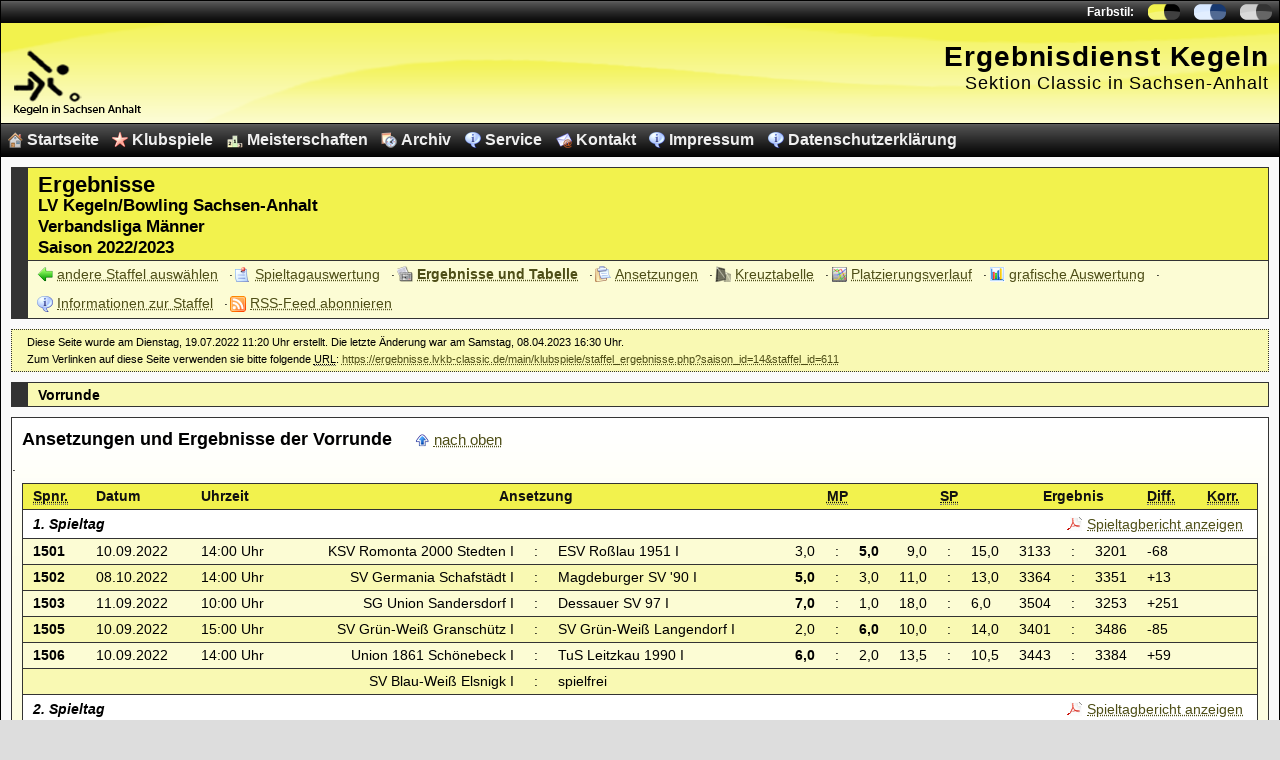

--- FILE ---
content_type: text/html; charset=utf-8
request_url: https://ergebnisse.lvkb-classic.de/main/klubspiele/staffel_ergebnisse.php?saison_id=14&staffel_id=611
body_size: 10871
content:
<!DOCTYPE html PUBLIC "-//W3C//DTD XHTML 1.0 Strict//EN" "http://www.w3.org/TR/xhtml1/DTD/xhtml1-strict.dtd">
<html xmlns="http://www.w3.org/1999/xhtml" lang="de" xml:lang="de">

<head>
    <meta http-equiv="content-type" content="text/html; charset=utf-8" />
    <meta name="language" content="de-at, deutsch, german" />
    <meta name="robots" content="index, follow" />
    <meta name="copyright" content="2004 - 2026 by web48.de Printmedien- und Webdesign" />
    <meta name="author" content="Tino Popp, Andreas Möller" />

    <meta name="keywords" content="LV Kegeln/Bowling Sachsen-Anhalt, Verbandsliga, Männer, Saison 2022/2023, Ergebnisse, Tabelle, Vorrunde, Rückrunde, Kegeln, Sachsen-Anhalt, Ergebnisdienst, Ergebnis" />
    <meta name="description" content="Spielergebnisse und Tabelle aus der Staffel Verbandsliga Männer vom LV Kegeln/Bowling Sachsen-Anhalt in der Saison 2022/2023." />

    <title>LV Kegeln/Bowling Sachsen-Anhalt &gt; Verbandsliga &gt; Männer &gt; Saison 2022/2023 &gt; Ergebnisse und Tabelle | Ergebnisdienst Landesverband Kegeln / Bowling Sachsen-Anhalt Sektion Classic</title>

    <link rel="stylesheet" type="text/css" media="screen,projection" href="/base/css/stylesheet.css?1678200109" />
    <link rel="stylesheet" type="text/css" media="screen,projection" href="/base/css/icons.css?1677511383" />

    <link rel="stylesheet" type="text/css" media="screen,projection" href="/base/themes/yellow/yellow.css?1678366496" />
    <link rel="stylesheet" type="text/css" media="print" href="/base/css/stylesheet_print.css??1677511392" />

            <link rel="alternate" type="application/rss+xml" href="/main/klubspiele/staffel_rss.php?staffel_id=611" />
    
    <link rel="icon" href="/base/favicon/favicon.ico" type="image/x-icon" />
    <link rel="shortcut icon" href="/base/favicon/favicon.ico" type="image/x-icon" />

    </head><body onload="init();">

<p id="rootnavi" class="nicht_sichtbar noprint">
    <a href="#menu">zum Menü</a> &middot;
    <a href="#content">zum Inhalt</a>
</p>

<div id="page_margins">
    <div id="page">
    
    	<div id="kopf">
            <div id="pre-head">
			<h2 class="nicht_sichtbar">Farbstile & Schriftgröße</h2>
<ul id="styleswitcher">
	<li><span id="style_beschr">Farbstil:</span></li>
	<li><a id="style_yellow" href="/styleswitch/?style=yellow" title="Farbstil: gelb"><span>gelb</span></a></li>
	<li><a id="style_blue" href="/styleswitch/?style=blue" title="Farbstil: blau (klassisch)"><span>blau</span></a></li>
	<li><a id="style_black" href="/styleswitch/?style=black" title="Farbstil: schwarz (hoher Kontrast)"><span>schwarz</span></a></li>
</ul>			</div>
			<h1>
                <a href="/" title="zur Startseite">
                <span class="text">
                Ergebnisdienst Kegeln<br />
                Sektion Classic in Sachsen-Anhalt 
                </span>
                <span id="kopf_bild">&nbsp;</span>
                </a>
            </h1>
            
    	</div>
    	
        <ul id="nav">
    <li>
        <a class="icon home" href="/main/index.php?saison_id=14">Startseite</a>
    </li>
        <li>
        <a class="icon staffel" href="/main/klubspiele/staffel_uebersicht.php?saison_id=14">Klubspiele</a>
    </li>
    <li>
        <a class="icon meister" href="/main/meisterschaften/meister_uebersicht.php?saison_id=14">Meisterschaften</a>
    </li>
    <!--<li>
        <a class="icon pokal" href="/main/pokale/pokal_uebersicht.php">Pokale</a>
    </li>
    -->
    <li>
        <a class="icon saison" href="/main/archiv/index.php?saison_id=14">Archiv</a>
    </li>
    <li>
        <a class="icon info" href="/main/service/service.php?saison_id=14">Service</a>
    </li>
    <li>
        <a class="icon email" href="/main/kontakt/kontakt.php?saison_id=14">Kontakt</a>
    </li>
    <li>
        <a class="icon info" href="http://lvkb-classic.de/info/impressum.htm" title="Impressum">Impressum</a>
    </li>
    <li>
        <a class="icon info" href="http://lvkb-classic.de/info/datenschutzerklaerung.htm" title="unsere datenschutzerklaerung">Datenschutzerklärung</a>
    </li>
</ul>        
    	<div id="content">
			<div id="contentbox">  
				            	    		
<!-- try to load template: /mnt/web215/a2/89/58149889/htdocs/ergebnisdienst_client/site/templates/site_heading.tpl -->
<h1 class="titel haupt ">
	Ergebnisse<br />
LV Kegeln/Bowling Sachsen-Anhalt<br />
Verbandsliga Männer<br />
Saison 2022/2023
</h1>
<!-- try to load template: /mnt/web215/a2/89/58149889/htdocs/ergebnisdienst_client/site/templates/site_linklist_top.tpl -->

<!-- try to load include: /mnt/web215/a2/89/58149889/htdocs/ergebnisdienst_client/site/templates/linklist.tpl -->
<ul class="linkliste noprint">
    
        <li>
            <a class="icon zurueck" href="/main/klubspiele/staffel_uebersicht.php?saison_id=14&verband_id=8&liga_id=259" title="zur Klubspielübersicht">andere Staffel auswählen</a>
        </li>
    
        <li>
            <a class="icon auswertung" href="/main/klubspiele/staffel_spieltag.php?saison_id=14&staffel_id=611" title="Spieltagauswertung der Staffel anzeigen">Spieltagauswertung</a>
        </li>
    
        <li>
            <a class="icon ergebnisse aktuell" href="/main/klubspiele/staffel_ergebnisse.php?saison_id=14&staffel_id=611" title="Ergebnisse und Tabelle der Staffel anzeigen">Ergebnisse und Tabelle</a>
        </li>
    
        <li>
            <a class="icon ansetzung" href="/main/klubspiele/staffel_ansetzungen.php?saison_id=14&staffel_id=611" title="Ansetzungen der Staffel anzeigen">Ansetzungen</a>
        </li>
    
        <li>
            <a class="icon kreuztabelle" href="/main/klubspiele/staffel_kreuztabelle.php?saison_id=14&staffel_id=611" title="Kreuztabelle der Staffel anzeigen">Kreuztabelle</a>
        </li>
    
        <li>
            <a class="icon platzierung" href="/main/klubspiele/staffel_verlauf.php?saison_id=14&staffel_id=611" title="Platzierungsverlauf der Staffel anzeigen">Platzierungsverlauf</a>
        </li>
    
        <li>
            <a class="icon diagramm" href="/main/klubspiele/staffel_grafisch.php?saison_id=14&staffel_id=611" title="grafische Auswertung der Staffel anzeigen">grafische Auswertung</a>
        </li>
    
        <li>
            <a class="icon info" href="/main/klubspiele/staffel_info.php?saison_id=14&staffel_id=611" title="Staffelinformationen anzeigen">Informationen zur Staffel</a>
        </li>
    
        <li>
            <a class="icon rss" href="/main/klubspiele/staffel_rss.php?saison_id=14&staffel_id=611" title="Ergebnisfeed der Staffel abonnieren">RSS-Feed abonnieren</a>
        </li>
    
</ul>
<!-- try to load template: /mnt/web215/a2/89/58149889/htdocs/ergebnisdienst_client/site/templates/site_info.tpl -->
<p class="noprint seiteninfo">
	Diese Seite wurde am Dienstag, 19.07.2022 11:20 Uhr erstellt. Die letzte Änderung war am Samstag, 08.04.2023 16:30 Uhr.<br />

	Zum Verlinken auf diese Seite verwenden sie bitte folgende <abbr title="Uniform Resource Locator">URL</abbr>:
	<a class="backlink" href="https://ergebnisse.lvkb-classic.de/main/klubspiele/staffel_ergebnisse.php?saison_id=14&staffel_id=611" title="Trackback">https://ergebnisse.lvkb-classic.de/main/klubspiele/staffel_ergebnisse.php?saison_id=14&amp;staffel_id=611</a>
</p>


<div id="ergebnis_info" class="box noprint versteckt">
	<h2 class="titel">Informationen</h2>
	<p>
		Hier finden Sie alle Ergebnisse, die bisher in der ausgewählten Staffel erzielt wurden. Die Ansetzungen sind nach Vor- und Rückrunde getrennt.
		Die jeweils links stehende Mannschaft hat Heimrecht.
	</p>
	<p>
		Wir versuchen, die Ergebnisse so zeitnah wie möglich hier zu veröffentlichen. Dies ist aber in
		einigen Ausnahmefällen nicht immer möglich.
		Wir bitten daher um etwas Geduld, falls das von Ihnen gesuchte Ergebnis noch nicht veröffentlicht wurde.
	</p>
	<p>
		Sollten Sie einen Fehler gefunden haben, so bitten wir Sie, uns diesen über unser <a class="icon email" href="/main/kontakt/kontakt.php" title="Kontakt aufnehmen">Kontaktformular</a> mitzuteilen.
		Bitte geben Sie dabei die Staffel und die jeweilige Spielnummer an.
	</p>
	<p>
		Zum Ausdrucken der Ergebnisse und der Tabelle benutzen Sie bitte die Druckfunktion ihres Browsers.
		Es wird jeweils eine Seite zur Vorrunde, eine zur Rückrunde und eine Seite mit Korrekturen und der Tabelle erstellt.
	</p>

</div>

<h2 class="titel">Vorrunde</h2><div class="box" id="vorrunde_1"><h3 class="noprint">Ansetzungen und Ergebnisse der Vorrunde <a class="toplink icon top" href="#page">nach oben</a></h3><table id="tblVorrunde_1" class="ergebnis print_gross" cellspacing="0" cellpadding="0" summary="Ansetzungen und Ergebnisse der Vorrunde"><tr><th><abbr title="Spielnummer">Spnr.</abbr></th><th>Datum</th><th>Uhrzeit</th>.<th colspan="3" class="ansetzungen">Ansetzung</th><th colspan="3" class="ergebnisse"><abbr title="Mannschaftspunkte">MP</abbr></th><th colspan="3" class="ergebnisse"><abbr title="Satzpunkte">SP</abbr></th><th colspan="3" class="ergebnisse">Ergebnis</th><th><abbr title="Differenz" class="ergebnisse">Diff.</abbr></th><th><abbr title="Korrektur" class="ergebnisse">Korr.</abbr></th></tr><tr class="info"><td class="spieltag" colspan="3">1. Spieltag</td><td class="links" colspan="14"><span class="noprint">&nbsp;<a class="icon pdf" href="https://www.ergebnisdienst-classic.de/extern/download_spielbericht.php?seiten_id=1&amp;staffel_id=611&amp;spieltag=1" title="Spieltagbericht zum 1. Spieltag anzeigen">Spieltagbericht anzeigen</a></span>&nbsp;</td></tr><tr class="ergebnis_zeile2"><td class="spnr">1501</td><td class="date">10.09.2022</td><td class="time">14:00 Uhr</td><td class="mannsch_h">KSV Romonta 2000 Stedten I</td><td class="trenner">:</td><td class="mannsch_g">ESV Roßlau 1951 I</td><td class="ergebnis_h">3,0</td><td class="trenner">:</td><td class="ergebnis_g"><strong>5,0</strong></td><td class="ergebnis_h">9,0</td><td class="trenner">:</td><td class="ergebnis_g">15,0</td><td class="ergebnis_h">3133</td><td class="trenner">:</td><td class="ergebnis_g">3201</td><td class="ergebnis_diff">-68</td><td class="ergebnis_korr">&nbsp;</td></tr><tr class="ergebnis_zeile1"><td class="spnr">1502</td><td class="date">08.10.2022</td><td class="time">14:00 Uhr</td><td class="mannsch_h">SV Germania Schafstädt I</td><td class="trenner">:</td><td class="mannsch_g">Magdeburger SV '90 I</td><td class="ergebnis_h"><strong>5,0</strong></td><td class="trenner">:</td><td class="ergebnis_g">3,0</td><td class="ergebnis_h">11,0</td><td class="trenner">:</td><td class="ergebnis_g">13,0</td><td class="ergebnis_h">3364</td><td class="trenner">:</td><td class="ergebnis_g">3351</td><td class="ergebnis_diff">+13</td><td class="ergebnis_korr">&nbsp;</td></tr><tr class="ergebnis_zeile2"><td class="spnr">1503</td><td class="date">11.09.2022</td><td class="time">10:00 Uhr</td><td class="mannsch_h">SG Union Sandersdorf I</td><td class="trenner">:</td><td class="mannsch_g">Dessauer SV 97 I</td><td class="ergebnis_h"><strong>7,0</strong></td><td class="trenner">:</td><td class="ergebnis_g">1,0</td><td class="ergebnis_h">18,0</td><td class="trenner">:</td><td class="ergebnis_g">6,0</td><td class="ergebnis_h">3504</td><td class="trenner">:</td><td class="ergebnis_g">3253</td><td class="ergebnis_diff">+251</td><td class="ergebnis_korr">&nbsp;</td></tr><tr class="ergebnis_zeile1"><td class="spnr">1505</td><td class="date">10.09.2022</td><td class="time">15:00 Uhr</td><td class="mannsch_h">SV Grün-Weiß Granschütz I</td><td class="trenner">:</td><td class="mannsch_g">SV Grün-Weiß Langendorf I</td><td class="ergebnis_h">2,0</td><td class="trenner">:</td><td class="ergebnis_g"><strong>6,0</strong></td><td class="ergebnis_h">10,0</td><td class="trenner">:</td><td class="ergebnis_g">14,0</td><td class="ergebnis_h">3401</td><td class="trenner">:</td><td class="ergebnis_g">3486</td><td class="ergebnis_diff">-85</td><td class="ergebnis_korr">&nbsp;</td></tr><tr class="ergebnis_zeile2"><td class="spnr">1506</td><td class="date">10.09.2022</td><td class="time">14:00 Uhr</td><td class="mannsch_h">Union 1861 Schönebeck I</td><td class="trenner">:</td><td class="mannsch_g">TuS Leitzkau 1990 I</td><td class="ergebnis_h"><strong>6,0</strong></td><td class="trenner">:</td><td class="ergebnis_g">2,0</td><td class="ergebnis_h">13,5</td><td class="trenner">:</td><td class="ergebnis_g">10,5</td><td class="ergebnis_h">3443</td><td class="trenner">:</td><td class="ergebnis_g">3384</td><td class="ergebnis_diff">+59</td><td class="ergebnis_korr">&nbsp;</td></tr><tr class="ergebnis_zeile1"><td colspan="3">&nbsp;</td><td class="mannsch_h">SV Blau-Weiß Elsnigk I</td><td class="trenner">:</td><td class="mannsch_g">spielfrei</td><td colspan="11">&nbsp;</td></tr><tr class="info"><td class="spieltag" colspan="3">2. Spieltag</td><td class="links" colspan="14"><span class="noprint">&nbsp;<a class="icon pdf" href="https://www.ergebnisdienst-classic.de/extern/download_spielbericht.php?seiten_id=1&amp;staffel_id=611&amp;spieltag=2" title="Spieltagbericht zum 2. Spieltag anzeigen">Spieltagbericht anzeigen</a></span>&nbsp;</td></tr><tr class="ergebnis_zeile2"><td class="spnr">1507</td><td class="date">17.09.2022</td><td class="time">14:00 Uhr</td><td class="mannsch_h">TuS Leitzkau 1990 I</td><td class="trenner">:</td><td class="mannsch_g">KSV Romonta 2000 Stedten I</td><td class="ergebnis_h"><strong>7,0</strong></td><td class="trenner">:</td><td class="ergebnis_g">1,0</td><td class="ergebnis_h">15,5</td><td class="trenner">:</td><td class="ergebnis_g">8,5</td><td class="ergebnis_h">3344</td><td class="trenner">:</td><td class="ergebnis_g">3187</td><td class="ergebnis_diff">+157</td><td class="ergebnis_korr">&nbsp;</td></tr><tr class="ergebnis_zeile1"><td class="spnr">1508</td><td class="date">17.09.2022</td><td class="time">14:00 Uhr</td><td class="mannsch_h">SV Grün-Weiß Langendorf I</td><td class="trenner">:</td><td class="mannsch_g">Union 1861 Schönebeck I</td><td class="ergebnis_h">2,0</td><td class="trenner">:</td><td class="ergebnis_g"><strong>6,0</strong></td><td class="ergebnis_h">11,0</td><td class="trenner">:</td><td class="ergebnis_g">13,0</td><td class="ergebnis_h">3348</td><td class="trenner">:</td><td class="ergebnis_g">3412</td><td class="ergebnis_diff">-64</td><td class="ergebnis_korr">&nbsp;</td></tr><tr class="ergebnis_zeile2"><td class="spnr">1510</td><td class="date">17.09.2022</td><td class="time">14:00 Uhr</td><td class="mannsch_h">Dessauer SV 97 I</td><td class="trenner">:</td><td class="mannsch_g">SV Blau-Weiß Elsnigk I</td><td class="ergebnis_h">1,0</td><td class="trenner">:</td><td class="ergebnis_g"><strong>7,0</strong></td><td class="ergebnis_h">11,0</td><td class="trenner">:</td><td class="ergebnis_g">13,0</td><td class="ergebnis_h">3355</td><td class="trenner">:</td><td class="ergebnis_g">3414</td><td class="ergebnis_diff">-59</td><td class="ergebnis_korr">&nbsp;</td></tr><tr class="ergebnis_zeile1"><td class="spnr">1511</td><td class="date">17.09.2022</td><td class="time">14:00 Uhr</td><td class="mannsch_h">Magdeburger SV '90 I</td><td class="trenner">:</td><td class="mannsch_g">SG Union Sandersdorf I</td><td class="ergebnis_h"><strong>6,0</strong></td><td class="trenner">:</td><td class="ergebnis_g">2,0</td><td class="ergebnis_h">13,0</td><td class="trenner">:</td><td class="ergebnis_g">11,0</td><td class="ergebnis_h">3264</td><td class="trenner">:</td><td class="ergebnis_g">3195</td><td class="ergebnis_diff">+69</td><td class="ergebnis_korr">&nbsp;</td></tr><tr class="ergebnis_zeile2"><td class="spnr">1512</td><td class="date">17.09.2022</td><td class="time">15:00 Uhr</td><td class="mannsch_h">ESV Roßlau 1951 I</td><td class="trenner">:</td><td class="mannsch_g">SV Germania Schafstädt I</td><td class="ergebnis_h"><strong>6,5</strong></td><td class="trenner">:</td><td class="ergebnis_g">1,5</td><td class="ergebnis_h">15,5</td><td class="trenner">:</td><td class="ergebnis_g">8,5</td><td class="ergebnis_h">3425</td><td class="trenner">:</td><td class="ergebnis_g">3310</td><td class="ergebnis_diff">+115</td><td class="ergebnis_korr">&nbsp;</td></tr><tr class="ergebnis_zeile1"><td colspan="3">&nbsp;</td><td class="mannsch_h">SV Grün-Weiß Granschütz I</td><td class="trenner">:</td><td class="mannsch_g">spielfrei</td><td colspan="11">&nbsp;</td></tr><tr class="info"><td class="spieltag" colspan="3">3. Spieltag</td><td class="links" colspan="14"><span class="noprint">&nbsp;<a class="icon pdf" href="https://www.ergebnisdienst-classic.de/extern/download_spielbericht.php?seiten_id=1&amp;staffel_id=611&amp;spieltag=3" title="Spieltagbericht zum 3. Spieltag anzeigen">Spieltagbericht anzeigen</a></span>&nbsp;</td></tr><tr class="ergebnis_zeile2"><td class="spnr">1513</td><td class="date">24.09.2022</td><td class="time">14:00 Uhr</td><td class="mannsch_h">KSV Romonta 2000 Stedten I</td><td class="trenner">:</td><td class="mannsch_g">SV Germania Schafstädt I</td><td class="ergebnis_h">3,0</td><td class="trenner">:</td><td class="ergebnis_g"><strong>5,0</strong></td><td class="ergebnis_h">9,5</td><td class="trenner">:</td><td class="ergebnis_g">14,5</td><td class="ergebnis_h">3227</td><td class="trenner">:</td><td class="ergebnis_g">3231</td><td class="ergebnis_diff">-4</td><td class="ergebnis_korr">&nbsp;</td></tr><tr class="ergebnis_zeile1"><td class="spnr">1514</td><td class="date">24.09.2022</td><td class="time">13:00 Uhr</td><td class="mannsch_h">SG Union Sandersdorf I</td><td class="trenner">:</td><td class="mannsch_g">ESV Roßlau 1951 I</td><td class="ergebnis_h"><strong>6,0</strong></td><td class="trenner">:</td><td class="ergebnis_g">2,0</td><td class="ergebnis_h">14,5</td><td class="trenner">:</td><td class="ergebnis_g">9,5</td><td class="ergebnis_h">3421</td><td class="trenner">:</td><td class="ergebnis_g">3375</td><td class="ergebnis_diff">+46</td><td class="ergebnis_korr">&nbsp;</td></tr><tr class="ergebnis_zeile2"><td class="spnr">1515</td><td class="date">24.09.2022</td><td class="time">14:00 Uhr</td><td class="mannsch_h">SV Blau-Weiß Elsnigk I</td><td class="trenner">:</td><td class="mannsch_g">Magdeburger SV '90 I</td><td class="ergebnis_h"><strong>4,0</strong></td><td class="trenner">:</td><td class="ergebnis_g"><strong>4,0</strong></td><td class="ergebnis_h">14,0</td><td class="trenner">:</td><td class="ergebnis_g">10,0</td><td class="ergebnis_h">3429</td><td class="trenner">:</td><td class="ergebnis_g">3447</td><td class="ergebnis_diff">-18</td><td class="ergebnis_korr">&nbsp;</td></tr><tr class="ergebnis_zeile1"><td class="spnr">1516</td><td class="date">24.09.2022</td><td class="time">15:00 Uhr</td><td class="mannsch_h">SV Grün-Weiß Granschütz I</td><td class="trenner">:</td><td class="mannsch_g">Dessauer SV 97 I</td><td class="ergebnis_h"><strong>6,5</strong></td><td class="trenner">:</td><td class="ergebnis_g">1,5</td><td class="ergebnis_h">15,0</td><td class="trenner">:</td><td class="ergebnis_g">9,0</td><td class="ergebnis_h">3468</td><td class="trenner">:</td><td class="ergebnis_g">3286</td><td class="ergebnis_diff">+182</td><td class="ergebnis_korr">&nbsp;</td></tr><tr class="ergebnis_zeile2"><td class="spnr">1518</td><td class="date">24.09.2022</td><td class="time">14:00 Uhr</td><td class="mannsch_h">TuS Leitzkau 1990 I</td><td class="trenner">:</td><td class="mannsch_g">SV Grün-Weiß Langendorf I</td><td class="ergebnis_h">3,0</td><td class="trenner">:</td><td class="ergebnis_g"><strong>5,0</strong></td><td class="ergebnis_h">9,0</td><td class="trenner">:</td><td class="ergebnis_g">15,0</td><td class="ergebnis_h">3264</td><td class="trenner">:</td><td class="ergebnis_g">3374</td><td class="ergebnis_diff">-110</td><td class="ergebnis_korr">&nbsp;</td></tr><tr class="ergebnis_zeile1"><td colspan="3">&nbsp;</td><td class="mannsch_h">Union 1861 Schönebeck I</td><td class="trenner">:</td><td class="mannsch_g">spielfrei</td><td colspan="11">&nbsp;</td></tr><tr class="info"><td class="spieltag" colspan="3">4. Spieltag</td><td class="links" colspan="14"><span class="noprint"><a class="icon pdf" href="https://www.ergebnisdienst-classic.de/extern/download_schnittliste.php?seiten_id=1&amp;staffel_id=611&amp;spieltag=4" title="Schnittliste zum 4. Spieltag anzeigen">Schnittliste anzeigen</a><a class="icon pdf" href="https://www.ergebnisdienst-classic.de/extern/download_spielbericht.php?seiten_id=1&amp;staffel_id=611&amp;spieltag=4" title="Spieltagbericht zum 4. Spieltag anzeigen">Spieltagbericht anzeigen</a></span>&nbsp;</td></tr><tr class="ergebnis_zeile2"><td class="spnr">1519</td><td class="date">01.10.2022</td><td class="time">14:00 Uhr</td><td class="mannsch_h">SV Grün-Weiß Langendorf I</td><td class="trenner">:</td><td class="mannsch_g">KSV Romonta 2000 Stedten I</td><td class="ergebnis_h"><strong>7,0</strong></td><td class="trenner">:</td><td class="ergebnis_g">1,0</td><td class="ergebnis_h">18,0</td><td class="trenner">:</td><td class="ergebnis_g">6,0</td><td class="ergebnis_h">3427</td><td class="trenner">:</td><td class="ergebnis_g">3261</td><td class="ergebnis_diff">+166</td><td class="ergebnis_korr">&nbsp;</td></tr><tr class="ergebnis_zeile1"><td class="spnr">1521</td><td class="date">01.10.2022</td><td class="time">14:00 Uhr</td><td class="mannsch_h">Dessauer SV 97 I</td><td class="trenner">:</td><td class="mannsch_g">Union 1861 Schönebeck I</td><td class="ergebnis_h">0,0</td><td class="trenner">:</td><td class="ergebnis_g"><strong>8,0</strong></td><td class="ergebnis_h">9,5</td><td class="trenner">:</td><td class="ergebnis_g">14,5</td><td class="ergebnis_h">3333</td><td class="trenner">:</td><td class="ergebnis_g">3493</td><td class="ergebnis_diff">-160</td><td class="ergebnis_korr">&nbsp;</td></tr><tr class="ergebnis_zeile2"><td class="spnr">1522</td><td class="date">01.10.2022</td><td class="time">14:00 Uhr</td><td class="mannsch_h">Magdeburger SV '90 I</td><td class="trenner">:</td><td class="mannsch_g">SV Grün-Weiß Granschütz I</td><td class="ergebnis_h">3,0</td><td class="trenner">:</td><td class="ergebnis_g"><strong>5,0</strong></td><td class="ergebnis_h">10,0</td><td class="trenner">:</td><td class="ergebnis_g">14,0</td><td class="ergebnis_h">3152</td><td class="trenner">:</td><td class="ergebnis_g">3214</td><td class="ergebnis_diff">-62</td><td class="ergebnis_korr">&nbsp;</td></tr><tr class="ergebnis_zeile1"><td class="spnr">1523</td><td class="date">08.10.2022</td><td class="time">15:00 Uhr</td><td class="mannsch_h">ESV Roßlau 1951 I</td><td class="trenner">:</td><td class="mannsch_g">SV Blau-Weiß Elsnigk I</td><td class="ergebnis_h"><strong>8,0</strong></td><td class="trenner">:</td><td class="ergebnis_g">0,0</td><td class="ergebnis_h">17,0</td><td class="trenner">:</td><td class="ergebnis_g">7,0</td><td class="ergebnis_h">3397</td><td class="trenner">:</td><td class="ergebnis_g">3289</td><td class="ergebnis_diff">+108</td><td class="ergebnis_korr">&nbsp;</td></tr><tr class="ergebnis_zeile2"><td class="spnr">1524</td><td class="date">01.10.2022</td><td class="time">14:00 Uhr</td><td class="mannsch_h">SV Germania Schafstädt I</td><td class="trenner">:</td><td class="mannsch_g">SG Union Sandersdorf I</td><td class="ergebnis_h"><strong>6,0</strong></td><td class="trenner">:</td><td class="ergebnis_g">2,0</td><td class="ergebnis_h">10,0</td><td class="trenner">:</td><td class="ergebnis_g">14,0</td><td class="ergebnis_h">3388</td><td class="trenner">:</td><td class="ergebnis_g">3359</td><td class="ergebnis_diff">+29</td><td class="ergebnis_korr">&nbsp;</td></tr><tr class="ergebnis_zeile1"><td colspan="3">&nbsp;</td><td class="mannsch_h">TuS Leitzkau 1990 I</td><td class="trenner">:</td><td class="mannsch_g">spielfrei</td><td colspan="11">&nbsp;</td></tr><tr class="info"><td class="spieltag" colspan="3">5. Spieltag</td><td class="links" colspan="14"><span class="noprint"><a class="icon pdf" href="https://www.ergebnisdienst-classic.de/extern/download_schnittliste.php?seiten_id=1&amp;staffel_id=611&amp;spieltag=5" title="Schnittliste zum 5. Spieltag anzeigen">Schnittliste anzeigen</a><a class="icon pdf" href="https://www.ergebnisdienst-classic.de/extern/download_spielbericht.php?seiten_id=1&amp;staffel_id=611&amp;spieltag=5" title="Spieltagbericht zum 5. Spieltag anzeigen">Spieltagbericht anzeigen</a></span>&nbsp;</td></tr><tr class="ergebnis_zeile2"><td class="spnr">1525</td><td class="date">15.10.2022</td><td class="time">14:00 Uhr</td><td class="mannsch_h">SV Blau-Weiß Elsnigk I</td><td class="trenner">:</td><td class="mannsch_g">KSV Romonta 2000 Stedten I</td><td class="ergebnis_h"><strong>7,0</strong></td><td class="trenner">:</td><td class="ergebnis_g">1,0</td><td class="ergebnis_h">15,5</td><td class="trenner">:</td><td class="ergebnis_g">8,5</td><td class="ergebnis_h">3475</td><td class="trenner">:</td><td class="ergebnis_g">3259</td><td class="ergebnis_diff">+216</td><td class="ergebnis_korr">&nbsp;</td></tr><tr class="ergebnis_zeile1"><td class="spnr">1526</td><td class="date">15.10.2022</td><td class="time">15:00 Uhr</td><td class="mannsch_h">SV Grün-Weiß Granschütz I</td><td class="trenner">:</td><td class="mannsch_g">SG Union Sandersdorf I</td><td class="ergebnis_h">2,0</td><td class="trenner">:</td><td class="ergebnis_g"><strong>6,0</strong></td><td class="ergebnis_h">10,5</td><td class="trenner">:</td><td class="ergebnis_g">13,5</td><td class="ergebnis_h">3398</td><td class="trenner">:</td><td class="ergebnis_g">3457</td><td class="ergebnis_diff">-59</td><td class="ergebnis_korr">&nbsp;</td></tr><tr class="ergebnis_zeile2"><td class="spnr">1527</td><td class="date">15.10.2022</td><td class="time">14:00 Uhr</td><td class="mannsch_h">Union 1861 Schönebeck I</td><td class="trenner">:</td><td class="mannsch_g">SV Germania Schafstädt I</td><td class="ergebnis_h"><strong>7,0</strong></td><td class="trenner">:</td><td class="ergebnis_g">1,0</td><td class="ergebnis_h">14,5</td><td class="trenner">:</td><td class="ergebnis_g">9,5</td><td class="ergebnis_h">3413</td><td class="trenner">:</td><td class="ergebnis_g">3324</td><td class="ergebnis_diff">+89</td><td class="ergebnis_korr">&nbsp;</td></tr><tr class="ergebnis_zeile1"><td class="spnr">1528</td><td class="date">15.10.2022</td><td class="time">14:00 Uhr</td><td class="mannsch_h">TuS Leitzkau 1990 I</td><td class="trenner">:</td><td class="mannsch_g">ESV Roßlau 1951 I</td><td class="ergebnis_h">3,0</td><td class="trenner">:</td><td class="ergebnis_g"><strong>5,0</strong></td><td class="ergebnis_h">12,5</td><td class="trenner">:</td><td class="ergebnis_g">11,5</td><td class="ergebnis_h">3345</td><td class="trenner">:</td><td class="ergebnis_g">3377</td><td class="ergebnis_diff">-32</td><td class="ergebnis_korr">&nbsp;</td></tr><tr class="ergebnis_zeile2"><td class="spnr">1529</td><td class="date">15.10.2022</td><td class="time">14:00 Uhr</td><td class="mannsch_h">SV Grün-Weiß Langendorf I</td><td class="trenner">:</td><td class="mannsch_g">Magdeburger SV '90 I</td><td class="ergebnis_h"><strong>6,0</strong></td><td class="trenner">:</td><td class="ergebnis_g">2,0</td><td class="ergebnis_h">14,5</td><td class="trenner">:</td><td class="ergebnis_g">9,5</td><td class="ergebnis_h">3434</td><td class="trenner">:</td><td class="ergebnis_g">3305</td><td class="ergebnis_diff">+129</td><td class="ergebnis_korr">&nbsp;</td></tr><tr class="ergebnis_zeile1"><td colspan="3">&nbsp;</td><td class="mannsch_h">Dessauer SV 97 I</td><td class="trenner">:</td><td class="mannsch_g">spielfrei</td><td colspan="11">&nbsp;</td></tr><tr class="info"><td class="spieltag" colspan="3">6. Spieltag</td><td class="links" colspan="14"><span class="noprint">&nbsp;<a class="icon pdf" href="https://www.ergebnisdienst-classic.de/extern/download_spielbericht.php?seiten_id=1&amp;staffel_id=611&amp;spieltag=6" title="Spieltagbericht zum 6. Spieltag anzeigen">Spieltagbericht anzeigen</a></span>&nbsp;</td></tr><tr class="ergebnis_zeile2"><td class="spnr">1531</td><td class="date">22.10.2022</td><td class="time">14:00 Uhr</td><td class="mannsch_h">KSV Romonta 2000 Stedten I</td><td class="trenner">:</td><td class="mannsch_g">Dessauer SV 97 I</td><td class="ergebnis_h"><strong>5,0</strong></td><td class="trenner">:</td><td class="ergebnis_g">3,0</td><td class="ergebnis_h">12,0</td><td class="trenner">:</td><td class="ergebnis_g">12,0</td><td class="ergebnis_h">3274</td><td class="trenner">:</td><td class="ergebnis_g">3229</td><td class="ergebnis_diff">+45</td><td class="ergebnis_korr">&nbsp;</td></tr><tr class="ergebnis_zeile1"><td class="spnr">1533</td><td class="date">22.10.2022</td><td class="time">15:00 Uhr</td><td class="mannsch_h">ESV Roßlau 1951 I</td><td class="trenner">:</td><td class="mannsch_g">SV Grün-Weiß Langendorf I</td><td class="ergebnis_h">2,0</td><td class="trenner">:</td><td class="ergebnis_g"><strong>6,0</strong></td><td class="ergebnis_h">10,0</td><td class="trenner">:</td><td class="ergebnis_g">14,0</td><td class="ergebnis_h">3304</td><td class="trenner">:</td><td class="ergebnis_g">3354</td><td class="ergebnis_diff">-50</td><td class="ergebnis_korr">&nbsp;</td></tr><tr class="ergebnis_zeile2"><td class="spnr">1534</td><td class="date">22.10.2022</td><td class="time">14:00 Uhr</td><td class="mannsch_h">SV Germania Schafstädt I</td><td class="trenner">:</td><td class="mannsch_g">TuS Leitzkau 1990 I</td><td class="ergebnis_h"><strong>6,0</strong></td><td class="trenner">:</td><td class="ergebnis_g">2,0</td><td class="ergebnis_h">14,0</td><td class="trenner">:</td><td class="ergebnis_g">10,0</td><td class="ergebnis_h">3375</td><td class="trenner">:</td><td class="ergebnis_g">3323</td><td class="ergebnis_diff">+52</td><td class="ergebnis_korr">&nbsp;</td></tr><tr class="ergebnis_zeile1"><td class="spnr">1535</td><td class="date">22.10.2022</td><td class="time">13:00 Uhr</td><td class="mannsch_h">SG Union Sandersdorf I</td><td class="trenner">:</td><td class="mannsch_g">Union 1861 Schönebeck I</td><td class="ergebnis_h"><strong>6,0</strong></td><td class="trenner">:</td><td class="ergebnis_g">2,0</td><td class="ergebnis_h">11,5</td><td class="trenner">:</td><td class="ergebnis_g">12,5</td><td class="ergebnis_h">3541</td><td class="trenner">:</td><td class="ergebnis_g">3473</td><td class="ergebnis_diff">+68</td><td class="ergebnis_korr">&nbsp;</td></tr><tr class="ergebnis_zeile2"><td class="spnr">1536</td><td class="date">22.10.2022</td><td class="time">14:00 Uhr</td><td class="mannsch_h">SV Blau-Weiß Elsnigk I</td><td class="trenner">:</td><td class="mannsch_g">SV Grün-Weiß Granschütz I</td><td class="ergebnis_h"><strong>4,0</strong></td><td class="trenner">:</td><td class="ergebnis_g"><strong>4,0</strong></td><td class="ergebnis_h">13,0</td><td class="trenner">:</td><td class="ergebnis_g">11,0</td><td class="ergebnis_h">3476</td><td class="trenner">:</td><td class="ergebnis_g">3421</td><td class="ergebnis_diff">+55</td><td class="ergebnis_korr">&nbsp;</td></tr><tr class="ergebnis_zeile1"><td colspan="3">&nbsp;</td><td class="mannsch_h">Magdeburger SV '90 I</td><td class="trenner">:</td><td class="mannsch_g">spielfrei</td><td colspan="11">&nbsp;</td></tr><tr class="info"><td class="spieltag" colspan="3">7. Spieltag</td><td class="links" colspan="14"><span class="noprint"><a class="icon pdf" href="https://www.ergebnisdienst-classic.de/extern/download_schnittliste.php?seiten_id=1&amp;staffel_id=611&amp;spieltag=7" title="Schnittliste zum 7. Spieltag anzeigen">Schnittliste anzeigen</a><a class="icon pdf" href="https://www.ergebnisdienst-classic.de/extern/download_spielbericht.php?seiten_id=1&amp;staffel_id=611&amp;spieltag=7" title="Spieltagbericht zum 7. Spieltag anzeigen">Spieltagbericht anzeigen</a></span>&nbsp;</td></tr><tr class="ergebnis_zeile2"><td class="spnr">1537</td><td class="date">29.10.2022</td><td class="time">15:00 Uhr</td><td class="mannsch_h">SV Grün-Weiß Granschütz I</td><td class="trenner">:</td><td class="mannsch_g">KSV Romonta 2000 Stedten I</td><td class="ergebnis_h"><strong>5,0</strong></td><td class="trenner">:</td><td class="ergebnis_g">3,0</td><td class="ergebnis_h">13,5</td><td class="trenner">:</td><td class="ergebnis_g">10,5</td><td class="ergebnis_h">3450</td><td class="trenner">:</td><td class="ergebnis_g">3346</td><td class="ergebnis_diff">+104</td><td class="ergebnis_korr">&nbsp;</td></tr><tr class="ergebnis_zeile1"><td class="spnr">1538</td><td class="date">29.10.2022</td><td class="time">14:00 Uhr</td><td class="mannsch_h">Union 1861 Schönebeck I</td><td class="trenner">:</td><td class="mannsch_g">SV Blau-Weiß Elsnigk I</td><td class="ergebnis_h"><strong>5,0</strong></td><td class="trenner">:</td><td class="ergebnis_g">3,0</td><td class="ergebnis_h">13,5</td><td class="trenner">:</td><td class="ergebnis_g">10,5</td><td class="ergebnis_h">3507</td><td class="trenner">:</td><td class="ergebnis_g">3350</td><td class="ergebnis_diff">+157</td><td class="ergebnis_korr">&nbsp;</td></tr><tr class="ergebnis_zeile2"><td class="spnr">1539</td><td class="date">29.10.2022</td><td class="time">14:00 Uhr</td><td class="mannsch_h">TuS Leitzkau 1990 I</td><td class="trenner">:</td><td class="mannsch_g">SG Union Sandersdorf I</td><td class="ergebnis_h"><strong>5,0</strong></td><td class="trenner">:</td><td class="ergebnis_g">3,0</td><td class="ergebnis_h">14,0</td><td class="trenner">:</td><td class="ergebnis_g">10,0</td><td class="ergebnis_h">3471</td><td class="trenner">:</td><td class="ergebnis_g">3330</td><td class="ergebnis_diff">+141</td><td class="ergebnis_korr">&nbsp;</td></tr><tr class="ergebnis_zeile1"><td class="spnr">1540</td><td class="date">29.10.2022</td><td class="time">14:00 Uhr</td><td class="mannsch_h">SV Grün-Weiß Langendorf I</td><td class="trenner">:</td><td class="mannsch_g">SV Germania Schafstädt I</td><td class="ergebnis_h"><strong>8,0</strong></td><td class="trenner">:</td><td class="ergebnis_g">0,0</td><td class="ergebnis_h">17,5</td><td class="trenner">:</td><td class="ergebnis_g">6,5</td><td class="ergebnis_h">3409</td><td class="trenner">:</td><td class="ergebnis_g">3200</td><td class="ergebnis_diff">+209</td><td class="ergebnis_korr">&nbsp;</td></tr><tr class="ergebnis_zeile2"><td class="spnr">1542</td><td class="date">29.10.2022</td><td class="time">14:00 Uhr</td><td class="mannsch_h">Dessauer SV 97 I</td><td class="trenner">:</td><td class="mannsch_g">Magdeburger SV '90 I</td><td class="ergebnis_h"><strong>5,0</strong></td><td class="trenner">:</td><td class="ergebnis_g">3,0</td><td class="ergebnis_h">12,0</td><td class="trenner">:</td><td class="ergebnis_g">12,0</td><td class="ergebnis_h">3302</td><td class="trenner">:</td><td class="ergebnis_g">3223</td><td class="ergebnis_diff">+79</td><td class="ergebnis_korr">&nbsp;</td></tr><tr class="ergebnis_zeile1"><td colspan="3">&nbsp;</td><td class="mannsch_h">ESV Roßlau 1951 I</td><td class="trenner">:</td><td class="mannsch_g">spielfrei</td><td colspan="11">&nbsp;</td></tr><tr class="info"><td class="spieltag" colspan="3">8. Spieltag</td><td class="links" colspan="14"><span class="noprint"><a class="icon pdf" href="https://www.ergebnisdienst-classic.de/extern/download_schnittliste.php?seiten_id=1&amp;staffel_id=611&amp;spieltag=8" title="Schnittliste zum 8. Spieltag anzeigen">Schnittliste anzeigen</a><a class="icon pdf" href="https://www.ergebnisdienst-classic.de/extern/download_spielbericht.php?seiten_id=1&amp;staffel_id=611&amp;spieltag=8" title="Spieltagbericht zum 8. Spieltag anzeigen">Spieltagbericht anzeigen</a></span>&nbsp;</td></tr><tr class="ergebnis_zeile2"><td class="spnr">1543</td><td class="date">05.11.2022</td><td class="time">14:00 Uhr</td><td class="mannsch_h">KSV Romonta 2000 Stedten I</td><td class="trenner">:</td><td class="mannsch_g">Magdeburger SV '90 I</td><td class="ergebnis_h">2,0</td><td class="trenner">:</td><td class="ergebnis_g"><strong>6,0</strong></td><td class="ergebnis_h">10,5</td><td class="trenner">:</td><td class="ergebnis_g">13,5</td><td class="ergebnis_h">3150</td><td class="trenner">:</td><td class="ergebnis_g">3281</td><td class="ergebnis_diff">-131</td><td class="ergebnis_korr">&nbsp;</td></tr><tr class="ergebnis_zeile1"><td class="spnr">1544</td><td class="date">05.11.2022</td><td class="time">15:00 Uhr</td><td class="mannsch_h">ESV Roßlau 1951 I</td><td class="trenner">:</td><td class="mannsch_g">Dessauer SV 97 I</td><td class="ergebnis_h"><strong>7,0</strong></td><td class="trenner">:</td><td class="ergebnis_g">1,0</td><td class="ergebnis_h">17,5</td><td class="trenner">:</td><td class="ergebnis_g">6,5</td><td class="ergebnis_h">3299</td><td class="trenner">:</td><td class="ergebnis_g">3232</td><td class="ergebnis_diff">+67</td><td class="ergebnis_korr">&nbsp;</td></tr><tr class="ergebnis_zeile2"><td class="spnr">1546</td><td class="date">05.11.2022</td><td class="time">13:00 Uhr</td><td class="mannsch_h">SG Union Sandersdorf I</td><td class="trenner">:</td><td class="mannsch_g">SV Grün-Weiß Langendorf I</td><td class="ergebnis_h">2,0</td><td class="trenner">:</td><td class="ergebnis_g"><strong>6,0</strong></td><td class="ergebnis_h">11,0</td><td class="trenner">:</td><td class="ergebnis_g">13,0</td><td class="ergebnis_h">3532</td><td class="trenner">:</td><td class="ergebnis_g">3563</td><td class="ergebnis_diff">-31</td><td class="ergebnis_korr">&nbsp;</td></tr><tr class="ergebnis_zeile1"><td class="spnr">1547</td><td class="date">05.11.2022</td><td class="time">14:00 Uhr</td><td class="mannsch_h">SV Blau-Weiß Elsnigk I</td><td class="trenner">:</td><td class="mannsch_g">TuS Leitzkau 1990 I</td><td class="ergebnis_h">2,0</td><td class="trenner">:</td><td class="ergebnis_g"><strong>6,0</strong></td><td class="ergebnis_h">11,0</td><td class="trenner">:</td><td class="ergebnis_g">13,0</td><td class="ergebnis_h">3351</td><td class="trenner">:</td><td class="ergebnis_g">3481</td><td class="ergebnis_diff">-130</td><td class="ergebnis_korr">&nbsp;</td></tr><tr class="ergebnis_zeile2"><td class="spnr">1548</td><td class="date">05.11.2022</td><td class="time">14:00 Uhr</td><td class="mannsch_h">Union 1861 Schönebeck I</td><td class="trenner">:</td><td class="mannsch_g">SV Grün-Weiß Granschütz I</td><td class="ergebnis_h"><strong>6,0</strong></td><td class="trenner">:</td><td class="ergebnis_g">2,0</td><td class="ergebnis_h">17,0</td><td class="trenner">:</td><td class="ergebnis_g">7,0</td><td class="ergebnis_h">3512</td><td class="trenner">:</td><td class="ergebnis_g">3364</td><td class="ergebnis_diff">+148</td><td class="ergebnis_korr">&nbsp;</td></tr><tr class="ergebnis_zeile1"><td colspan="3">&nbsp;</td><td class="mannsch_h">SV Germania Schafstädt I</td><td class="trenner">:</td><td class="mannsch_g">spielfrei</td><td colspan="11">&nbsp;</td></tr><tr class="info"><td class="spieltag" colspan="3">9. Spieltag</td><td class="links" colspan="14"><span class="noprint"><a class="icon pdf" href="https://www.ergebnisdienst-classic.de/extern/download_schnittliste.php?seiten_id=1&amp;staffel_id=611&amp;spieltag=9" title="Schnittliste zum 9. Spieltag anzeigen">Schnittliste anzeigen</a><a class="icon pdf" href="https://www.ergebnisdienst-classic.de/extern/download_spielbericht.php?seiten_id=1&amp;staffel_id=611&amp;spieltag=9" title="Spieltagbericht zum 9. Spieltag anzeigen">Spieltagbericht anzeigen</a></span>&nbsp;</td></tr><tr class="ergebnis_zeile2"><td class="spnr">1549</td><td class="date">19.11.2022</td><td class="time">14:00 Uhr</td><td class="mannsch_h">Union 1861 Schönebeck I</td><td class="trenner">:</td><td class="mannsch_g">KSV Romonta 2000 Stedten I</td><td class="ergebnis_h"><strong>7,0</strong></td><td class="trenner">:</td><td class="ergebnis_g">1,0</td><td class="ergebnis_h">14,0</td><td class="trenner">:</td><td class="ergebnis_g">10,0</td><td class="ergebnis_h">3423</td><td class="trenner">:</td><td class="ergebnis_g">3258</td><td class="ergebnis_diff">+165</td><td class="ergebnis_korr">&nbsp;</td></tr><tr class="ergebnis_zeile1"><td class="spnr">1550</td><td class="date">19.11.2022</td><td class="time">14:00 Uhr</td><td class="mannsch_h">TuS Leitzkau 1990 I</td><td class="trenner">:</td><td class="mannsch_g">SV Grün-Weiß Granschütz I</td><td class="ergebnis_h">2,0</td><td class="trenner">:</td><td class="ergebnis_g"><strong>6,0</strong></td><td class="ergebnis_h">12,0</td><td class="trenner">:</td><td class="ergebnis_g">12,0</td><td class="ergebnis_h">3330</td><td class="trenner">:</td><td class="ergebnis_g">3346</td><td class="ergebnis_diff">-16</td><td class="ergebnis_korr">&nbsp;</td></tr><tr class="ergebnis_zeile2"><td class="spnr">1551</td><td class="date">19.11.2022</td><td class="time">14:00 Uhr</td><td class="mannsch_h">SV Grün-Weiß Langendorf I</td><td class="trenner">:</td><td class="mannsch_g">SV Blau-Weiß Elsnigk I</td><td class="ergebnis_h"><strong>7,0</strong></td><td class="trenner">:</td><td class="ergebnis_g">1,0</td><td class="ergebnis_h">15,0</td><td class="trenner">:</td><td class="ergebnis_g">9,0</td><td class="ergebnis_h">3363</td><td class="trenner">:</td><td class="ergebnis_g">3210</td><td class="ergebnis_diff">+153</td><td class="ergebnis_korr">&nbsp;</td></tr><tr class="ergebnis_zeile1"><td class="spnr">1553</td><td class="date">19.11.2022</td><td class="time">14:00 Uhr</td><td class="mannsch_h">Dessauer SV 97 I</td><td class="trenner">:</td><td class="mannsch_g">SV Germania Schafstädt I</td><td class="ergebnis_h"><strong>6,0</strong></td><td class="trenner">:</td><td class="ergebnis_g">2,0</td><td class="ergebnis_h">14,5</td><td class="trenner">:</td><td class="ergebnis_g">9,5</td><td class="ergebnis_h">3285</td><td class="trenner">:</td><td class="ergebnis_g">3245</td><td class="ergebnis_diff">+40</td><td class="ergebnis_korr">&nbsp;</td></tr><tr class="ergebnis_zeile2"><td class="spnr">1554</td><td class="date">19.11.2022</td><td class="time">14:00 Uhr</td><td class="mannsch_h">Magdeburger SV '90 I</td><td class="trenner">:</td><td class="mannsch_g">ESV Roßlau 1951 I</td><td class="ergebnis_h">3,0</td><td class="trenner">:</td><td class="ergebnis_g"><strong>5,0</strong></td><td class="ergebnis_h">12,0</td><td class="trenner">:</td><td class="ergebnis_g">12,0</td><td class="ergebnis_h">3140</td><td class="trenner">:</td><td class="ergebnis_g">3208</td><td class="ergebnis_diff">-68</td><td class="ergebnis_korr">&nbsp;</td></tr><tr class="ergebnis_zeile1"><td colspan="3">&nbsp;</td><td class="mannsch_h">SG Union Sandersdorf I</td><td class="trenner">:</td><td class="mannsch_g">spielfrei</td><td colspan="11">&nbsp;</td></tr><tr class="info"><td class="spieltag" colspan="3">10. Spieltag</td><td class="links" colspan="14"><span class="noprint"><a class="icon pdf" href="https://www.ergebnisdienst-classic.de/extern/download_schnittliste.php?seiten_id=1&amp;staffel_id=611&amp;spieltag=10" title="Schnittliste zum 10. Spieltag anzeigen">Schnittliste anzeigen</a><a class="icon pdf" href="https://www.ergebnisdienst-classic.de/extern/download_spielbericht.php?seiten_id=1&amp;staffel_id=611&amp;spieltag=10" title="Spieltagbericht zum 10. Spieltag anzeigen">Spieltagbericht anzeigen</a></span>&nbsp;</td></tr><tr class="ergebnis_zeile2"><td class="spnr">1556</td><td class="date">03.12.2022</td><td class="time">14:00 Uhr</td><td class="mannsch_h">Dessauer SV 97 I</td><td class="trenner">:</td><td class="mannsch_g">SV Grün-Weiß Langendorf I</td><td class="ergebnis_h">2,0</td><td class="trenner">:</td><td class="ergebnis_g"><strong>6,0</strong></td><td class="ergebnis_h">8,0</td><td class="trenner">:</td><td class="ergebnis_g">16,0</td><td class="ergebnis_h">3351</td><td class="trenner">:</td><td class="ergebnis_g">3451</td><td class="ergebnis_diff">-100</td><td class="ergebnis_korr">&nbsp;</td></tr><tr class="ergebnis_zeile1"><td class="spnr">1557</td><td class="date">03.12.2022</td><td class="time">14:00 Uhr</td><td class="mannsch_h">Magdeburger SV '90 I</td><td class="trenner">:</td><td class="mannsch_g">TuS Leitzkau 1990 I</td><td class="ergebnis_h">2,0</td><td class="trenner">:</td><td class="ergebnis_g"><strong>6,0</strong></td><td class="ergebnis_h">10,5</td><td class="trenner">:</td><td class="ergebnis_g">13,5</td><td class="ergebnis_h">3232</td><td class="trenner">:</td><td class="ergebnis_g">3250</td><td class="ergebnis_diff">-18</td><td class="ergebnis_korr">&nbsp;</td></tr><tr class="ergebnis_zeile2"><td class="spnr">1558</td><td class="date">03.12.2022</td><td class="time">15:00 Uhr</td><td class="mannsch_h">ESV Roßlau 1951 I</td><td class="trenner">:</td><td class="mannsch_g">Union 1861 Schönebeck I</td><td class="ergebnis_h">2,0</td><td class="trenner">:</td><td class="ergebnis_g"><strong>6,0</strong></td><td class="ergebnis_h">12,0</td><td class="trenner">:</td><td class="ergebnis_g">12,0</td><td class="ergebnis_h">3320</td><td class="trenner">:</td><td class="ergebnis_g">3384</td><td class="ergebnis_diff">-64</td><td class="ergebnis_korr">&nbsp;</td></tr><tr class="ergebnis_zeile1"><td class="spnr">1559</td><td class="date">03.12.2022</td><td class="time">14:00 Uhr</td><td class="mannsch_h">SV Germania Schafstädt I</td><td class="trenner">:</td><td class="mannsch_g">SV Grün-Weiß Granschütz I</td><td class="ergebnis_h"><strong>6,0</strong></td><td class="trenner">:</td><td class="ergebnis_g">2,0</td><td class="ergebnis_h">11,5</td><td class="trenner">:</td><td class="ergebnis_g">12,5</td><td class="ergebnis_h">3408</td><td class="trenner">:</td><td class="ergebnis_g">3343</td><td class="ergebnis_diff">+65</td><td class="ergebnis_korr">&nbsp;</td></tr><tr class="ergebnis_zeile2"><td class="spnr">1560</td><td class="date">03.12.2022</td><td class="time">13:00 Uhr</td><td class="mannsch_h">SG Union Sandersdorf I</td><td class="trenner">:</td><td class="mannsch_g">SV Blau-Weiß Elsnigk I</td><td class="ergebnis_h"><strong>7,0</strong></td><td class="trenner">:</td><td class="ergebnis_g">1,0</td><td class="ergebnis_h">18,0</td><td class="trenner">:</td><td class="ergebnis_g">6,0</td><td class="ergebnis_h">3573</td><td class="trenner">:</td><td class="ergebnis_g">2730</td><td class="ergebnis_diff">+843</td><td class="ergebnis_korr">&nbsp;</td></tr><tr class="ergebnis_zeile1"><td colspan="3">&nbsp;</td><td class="mannsch_h">KSV Romonta 2000 Stedten I</td><td class="trenner">:</td><td class="mannsch_g">spielfrei</td><td colspan="11">&nbsp;</td></tr><tr class="info"><td class="spieltag" colspan="3">11. Spieltag</td><td class="links" colspan="14"><span class="noprint"><a class="icon pdf" href="https://www.ergebnisdienst-classic.de/extern/download_schnittliste.php?seiten_id=1&amp;staffel_id=611&amp;spieltag=11" title="Schnittliste zum 11. Spieltag anzeigen">Schnittliste anzeigen</a><a class="icon pdf" href="https://www.ergebnisdienst-classic.de/extern/download_spielbericht.php?seiten_id=1&amp;staffel_id=611&amp;spieltag=11" title="Spieltagbericht zum 11. Spieltag anzeigen">Spieltagbericht anzeigen</a></span>&nbsp;</td></tr><tr class="ergebnis_zeile2"><td class="spnr">1561</td><td class="date">17.12.2022</td><td class="time">14:00 Uhr</td><td class="mannsch_h">KSV Romonta 2000 Stedten I</td><td class="trenner">:</td><td class="mannsch_g">SG Union Sandersdorf I</td><td class="ergebnis_h">1,0</td><td class="trenner">:</td><td class="ergebnis_g"><strong>7,0</strong></td><td class="ergebnis_h">9,5</td><td class="trenner">:</td><td class="ergebnis_g">14,5</td><td class="ergebnis_h">3199</td><td class="trenner">:</td><td class="ergebnis_g">3326</td><td class="ergebnis_diff">-127</td><td class="ergebnis_korr">&nbsp;</td></tr><tr class="ergebnis_zeile1"><td class="spnr">1562</td><td class="date">17.12.2022</td><td class="time">14:00 Uhr</td><td class="mannsch_h">SV Blau-Weiß Elsnigk I</td><td class="trenner">:</td><td class="mannsch_g">SV Germania Schafstädt I</td><td class="ergebnis_h"><strong>8,0</strong></td><td class="trenner">:</td><td class="ergebnis_g">0,0</td><td class="ergebnis_h">17,0</td><td class="trenner">:</td><td class="ergebnis_g">7,0</td><td class="ergebnis_h">3475</td><td class="trenner">:</td><td class="ergebnis_g">3244</td><td class="ergebnis_diff">+231</td><td class="ergebnis_korr">&nbsp;</td></tr><tr class="ergebnis_zeile2"><td class="spnr">1563</td><td class="date">17.12.2022</td><td class="time">15:00 Uhr</td><td class="mannsch_h">SV Grün-Weiß Granschütz I</td><td class="trenner">:</td><td class="mannsch_g">ESV Roßlau 1951 I</td><td class="ergebnis_h"><strong>7,0</strong></td><td class="trenner">:</td><td class="ergebnis_g">1,0</td><td class="ergebnis_h">14,0</td><td class="trenner">:</td><td class="ergebnis_g">10,0</td><td class="ergebnis_h">3512</td><td class="trenner">:</td><td class="ergebnis_g">3356</td><td class="ergebnis_diff">+156</td><td class="ergebnis_korr">&nbsp;</td></tr><tr class="ergebnis_zeile1"><td class="spnr">1564</td><td class="date">17.12.2022</td><td class="time">14:00 Uhr</td><td class="mannsch_h">Union 1861 Schönebeck I</td><td class="trenner">:</td><td class="mannsch_g">Magdeburger SV '90 I</td><td class="ergebnis_h"><strong>6,0</strong></td><td class="trenner">:</td><td class="ergebnis_g">2,0</td><td class="ergebnis_h">15,5</td><td class="trenner">:</td><td class="ergebnis_g">8,5</td><td class="ergebnis_h">3473</td><td class="trenner">:</td><td class="ergebnis_g">3292</td><td class="ergebnis_diff">+181</td><td class="ergebnis_korr">&nbsp;</td></tr><tr class="ergebnis_zeile2"><td class="spnr">1565</td><td class="date">17.12.2022</td><td class="time">14:00 Uhr</td><td class="mannsch_h">TuS Leitzkau 1990 I</td><td class="trenner">:</td><td class="mannsch_g">Dessauer SV 97 I</td><td class="ergebnis_h"><strong>6,0</strong></td><td class="trenner">:</td><td class="ergebnis_g">2,0</td><td class="ergebnis_h">15,5</td><td class="trenner">:</td><td class="ergebnis_g">8,5</td><td class="ergebnis_h">3334</td><td class="trenner">:</td><td class="ergebnis_g">3158</td><td class="ergebnis_diff">+176</td><td class="ergebnis_korr">&nbsp;</td></tr><tr class="ergebnis_zeile1"><td colspan="3">&nbsp;</td><td class="mannsch_h">SV Grün-Weiß Langendorf I</td><td class="trenner">:</td><td class="mannsch_g">spielfrei</td><td colspan="11">&nbsp;</td></tr></table></div>
<h2 class="titel">Rückrunde</h2><div class="box" id="rueckrunde_1"><h3 class="noprint">Ansetzungen und Ergebnisse der Rückrunde <a class="toplink icon top" href="#page">nach oben</a></h3><table id="tblRueckrunde_1" class="ergebnis print_gross" cellspacing="0" cellpadding="0" summary="Ansetzungen und Ergebnisse der Rückrunde"><tr><th><abbr title="Spielnummer">Spnr.</abbr></th><th>Datum</th><th>Uhrzeit</th>.<th colspan="3" class="ansetzungen">Ansetzung</th><th colspan="3" class="ergebnisse"><abbr title="Mannschaftspunkte">MP</abbr></th><th colspan="3" class="ergebnisse"><abbr title="Satzpunkte">SP</abbr></th><th colspan="3" class="ergebnisse">Ergebnis</th><th><abbr title="Differenz" class="ergebnisse">Diff.</abbr></th><th><abbr title="Korrektur" class="ergebnisse">Korr.</abbr></th></tr><tr class="info"><td class="spieltag" colspan="3">12. Spieltag</td><td class="links" colspan="14"><span class="noprint"><a class="icon pdf" href="https://www.ergebnisdienst-classic.de/extern/download_schnittliste.php?seiten_id=1&amp;staffel_id=611&amp;spieltag=12" title="Schnittliste zum 12. Spieltag anzeigen">Schnittliste anzeigen</a><a class="icon pdf" href="https://www.ergebnisdienst-classic.de/extern/download_spielbericht.php?seiten_id=1&amp;staffel_id=611&amp;spieltag=12" title="Spieltagbericht zum 12. Spieltag anzeigen">Spieltagbericht anzeigen</a></span>&nbsp;</td></tr><tr class="ergebnis_zeile2"><td class="spnr">1567</td><td class="date">07.01.2023</td><td class="time">15:00 Uhr</td><td class="mannsch_h">ESV Roßlau 1951 I</td><td class="trenner">:</td><td class="mannsch_g">KSV Romonta 2000 Stedten I</td><td class="ergebnis_h">3,0</td><td class="trenner">:</td><td class="ergebnis_g"><strong>5,0</strong></td><td class="ergebnis_h">13,0</td><td class="trenner">:</td><td class="ergebnis_g">11,0</td><td class="ergebnis_h">3219</td><td class="trenner">:</td><td class="ergebnis_g">3223</td><td class="ergebnis_diff">-4</td><td class="ergebnis_korr">&nbsp;</td></tr><tr class="ergebnis_zeile1"><td class="spnr">1568</td><td class="date">07.01.2023</td><td class="time">14:00 Uhr</td><td class="mannsch_h">Magdeburger SV '90 I</td><td class="trenner">:</td><td class="mannsch_g">SV Germania Schafstädt I</td><td class="ergebnis_h"><strong>5,0</strong></td><td class="trenner">:</td><td class="ergebnis_g">3,0</td><td class="ergebnis_h">11,5</td><td class="trenner">:</td><td class="ergebnis_g">12,5</td><td class="ergebnis_h">3173</td><td class="trenner">:</td><td class="ergebnis_g">3090</td><td class="ergebnis_diff">+83</td><td class="ergebnis_korr">&nbsp;</td></tr><tr class="ergebnis_zeile2"><td class="spnr">1569</td><td class="date">07.01.2023</td><td class="time">14:00 Uhr</td><td class="mannsch_h">Dessauer SV 97 I</td><td class="trenner">:</td><td class="mannsch_g">SG Union Sandersdorf I</td><td class="ergebnis_h">0,0</td><td class="trenner">:</td><td class="ergebnis_g"><strong>8,0</strong></td><td class="ergebnis_h">5,5</td><td class="trenner">:</td><td class="ergebnis_g">18,5</td><td class="ergebnis_h">3230</td><td class="trenner">:</td><td class="ergebnis_g">3563</td><td class="ergebnis_diff">-333</td><td class="ergebnis_korr">&nbsp;</td></tr><tr class="ergebnis_zeile1"><td class="spnr">1571</td><td class="date">07.01.2023</td><td class="time">14:00 Uhr</td><td class="mannsch_h">SV Grün-Weiß Langendorf I</td><td class="trenner">:</td><td class="mannsch_g">SV Grün-Weiß Granschütz I</td><td class="ergebnis_h"><strong>7,0</strong></td><td class="trenner">:</td><td class="ergebnis_g">1,0</td><td class="ergebnis_h">16,0</td><td class="trenner">:</td><td class="ergebnis_g">8,0</td><td class="ergebnis_h">3432</td><td class="trenner">:</td><td class="ergebnis_g">3363</td><td class="ergebnis_diff">+69</td><td class="ergebnis_korr">&nbsp;</td></tr><tr class="ergebnis_zeile2"><td class="spnr">1572</td><td class="date">07.01.2023</td><td class="time">14:00 Uhr</td><td class="mannsch_h">TuS Leitzkau 1990 I</td><td class="trenner">:</td><td class="mannsch_g">Union 1861 Schönebeck I</td><td class="ergebnis_h"><strong>6,0</strong></td><td class="trenner">:</td><td class="ergebnis_g">2,0</td><td class="ergebnis_h">17,5</td><td class="trenner">:</td><td class="ergebnis_g">6,5</td><td class="ergebnis_h">3521</td><td class="trenner">:</td><td class="ergebnis_g">3313</td><td class="ergebnis_diff">+208</td><td class="ergebnis_korr">&nbsp;</td></tr><tr class="ergebnis_zeile1"><td colspan="3">&nbsp;</td><td class="mannsch_h">SV Blau-Weiß Elsnigk I</td><td class="trenner">:</td><td class="mannsch_g">spielfrei</td><td colspan="11">&nbsp;</td></tr><tr class="info"><td class="spieltag" colspan="3">13. Spieltag</td><td class="links" colspan="14"><span class="noprint"><a class="icon pdf" href="https://www.ergebnisdienst-classic.de/extern/download_schnittliste.php?seiten_id=1&amp;staffel_id=611&amp;spieltag=13" title="Schnittliste zum 13. Spieltag anzeigen">Schnittliste anzeigen</a><a class="icon pdf" href="https://www.ergebnisdienst-classic.de/extern/download_spielbericht.php?seiten_id=1&amp;staffel_id=611&amp;spieltag=13" title="Spieltagbericht zum 13. Spieltag anzeigen">Spieltagbericht anzeigen</a></span>&nbsp;</td></tr><tr class="ergebnis_zeile2"><td class="spnr">1573</td><td class="date">14.01.2023</td><td class="time">14:00 Uhr</td><td class="mannsch_h">KSV Romonta 2000 Stedten I</td><td class="trenner">:</td><td class="mannsch_g">TuS Leitzkau 1990 I</td><td class="ergebnis_h">3,0</td><td class="trenner">:</td><td class="ergebnis_g"><strong>5,0</strong></td><td class="ergebnis_h">10,0</td><td class="trenner">:</td><td class="ergebnis_g">14,0</td><td class="ergebnis_h">3263</td><td class="trenner">:</td><td class="ergebnis_g">3284</td><td class="ergebnis_diff">-21</td><td class="ergebnis_korr">&nbsp;</td></tr><tr class="ergebnis_zeile1"><td class="spnr">1574</td><td class="date">14.01.2023</td><td class="time">14:00 Uhr</td><td class="mannsch_h">Union 1861 Schönebeck I</td><td class="trenner">:</td><td class="mannsch_g">SV Grün-Weiß Langendorf I</td><td class="ergebnis_h">2,0</td><td class="trenner">:</td><td class="ergebnis_g"><strong>6,0</strong></td><td class="ergebnis_h">12,0</td><td class="trenner">:</td><td class="ergebnis_g">12,0</td><td class="ergebnis_h">3398</td><td class="trenner">:</td><td class="ergebnis_g">3410</td><td class="ergebnis_diff">-12</td><td class="ergebnis_korr">&nbsp;</td></tr><tr class="ergebnis_zeile2"><td class="spnr">1576</td><td class="date">14.01.2023</td><td class="time">14:00 Uhr</td><td class="mannsch_h">SV Blau-Weiß Elsnigk I</td><td class="trenner">:</td><td class="mannsch_g">Dessauer SV 97 I</td><td class="ergebnis_h"><strong>6,0</strong></td><td class="trenner">:</td><td class="ergebnis_g">2,0</td><td class="ergebnis_h">14,5</td><td class="trenner">:</td><td class="ergebnis_g">9,5</td><td class="ergebnis_h">3447</td><td class="trenner">:</td><td class="ergebnis_g">3257</td><td class="ergebnis_diff">+190</td><td class="ergebnis_korr">&nbsp;</td></tr><tr class="ergebnis_zeile1"><td class="spnr">1577</td><td class="date">14.01.2023</td><td class="time">13:00 Uhr</td><td class="mannsch_h">SG Union Sandersdorf I</td><td class="trenner">:</td><td class="mannsch_g">Magdeburger SV '90 I</td><td class="ergebnis_h"><strong>6,0</strong></td><td class="trenner">:</td><td class="ergebnis_g">2,0</td><td class="ergebnis_h">17,0</td><td class="trenner">:</td><td class="ergebnis_g">7,0</td><td class="ergebnis_h">3562</td><td class="trenner">:</td><td class="ergebnis_g">3325</td><td class="ergebnis_diff">+237</td><td class="ergebnis_korr">&nbsp;</td></tr><tr class="ergebnis_zeile2"><td class="spnr">1578</td><td class="date">14.01.2023</td><td class="time">14:00 Uhr</td><td class="mannsch_h">SV Germania Schafstädt I</td><td class="trenner">:</td><td class="mannsch_g">ESV Roßlau 1951 I</td><td class="ergebnis_h"><strong>6,0</strong></td><td class="trenner">:</td><td class="ergebnis_g">2,0</td><td class="ergebnis_h">11,0</td><td class="trenner">:</td><td class="ergebnis_g">13,0</td><td class="ergebnis_h">3370</td><td class="trenner">:</td><td class="ergebnis_g">3337</td><td class="ergebnis_diff">+33</td><td class="ergebnis_korr">&nbsp;</td></tr><tr class="ergebnis_zeile1"><td colspan="3">&nbsp;</td><td class="mannsch_h">SV Grün-Weiß Granschütz I</td><td class="trenner">:</td><td class="mannsch_g">spielfrei</td><td colspan="11">&nbsp;</td></tr><tr class="info"><td class="spieltag" colspan="3">14. Spieltag</td><td class="links" colspan="14"><span class="noprint"><a class="icon pdf" href="https://www.ergebnisdienst-classic.de/extern/download_schnittliste.php?seiten_id=1&amp;staffel_id=611&amp;spieltag=14" title="Schnittliste zum 14. Spieltag anzeigen">Schnittliste anzeigen</a><a class="icon pdf" href="https://www.ergebnisdienst-classic.de/extern/download_spielbericht.php?seiten_id=1&amp;staffel_id=611&amp;spieltag=14" title="Spieltagbericht zum 14. Spieltag anzeigen">Spieltagbericht anzeigen</a></span>&nbsp;</td></tr><tr class="ergebnis_zeile2"><td class="spnr">1579</td><td class="date">21.01.2023</td><td class="time">14:00 Uhr</td><td class="mannsch_h">SV Germania Schafstädt I</td><td class="trenner">:</td><td class="mannsch_g">KSV Romonta 2000 Stedten I</td><td class="ergebnis_h"><strong>8,0</strong></td><td class="trenner">:</td><td class="ergebnis_g">0,0</td><td class="ergebnis_h">18,5</td><td class="trenner">:</td><td class="ergebnis_g">5,5</td><td class="ergebnis_h">3465</td><td class="trenner">:</td><td class="ergebnis_g">3182</td><td class="ergebnis_diff">+283</td><td class="ergebnis_korr">&nbsp;</td></tr><tr class="ergebnis_zeile1"><td class="spnr">1580</td><td class="date">21.01.2023</td><td class="time">15:00 Uhr</td><td class="mannsch_h">ESV Roßlau 1951 I</td><td class="trenner">:</td><td class="mannsch_g">SG Union Sandersdorf I</td><td class="ergebnis_h"><strong>7,0</strong></td><td class="trenner">:</td><td class="ergebnis_g">1,0</td><td class="ergebnis_h">14,0</td><td class="trenner">:</td><td class="ergebnis_g">10,0</td><td class="ergebnis_h">3421</td><td class="trenner">:</td><td class="ergebnis_g">3311</td><td class="ergebnis_diff">+110</td><td class="ergebnis_korr">&nbsp;</td></tr><tr class="ergebnis_zeile2"><td class="spnr">1581</td><td class="date">21.01.2023</td><td class="time">14:00 Uhr</td><td class="mannsch_h">Magdeburger SV '90 I</td><td class="trenner">:</td><td class="mannsch_g">SV Blau-Weiß Elsnigk I</td><td class="ergebnis_h"><strong>7,0</strong></td><td class="trenner">:</td><td class="ergebnis_g">1,0</td><td class="ergebnis_h">14,0</td><td class="trenner">:</td><td class="ergebnis_g">10,0</td><td class="ergebnis_h">3328</td><td class="trenner">:</td><td class="ergebnis_g">3158</td><td class="ergebnis_diff">+170</td><td class="ergebnis_korr">&nbsp;</td></tr><tr class="ergebnis_zeile1"><td class="spnr">1582</td><td class="date">21.01.2023</td><td class="time">14:00 Uhr</td><td class="mannsch_h">Dessauer SV 97 I</td><td class="trenner">:</td><td class="mannsch_g">SV Grün-Weiß Granschütz I</td><td class="ergebnis_h">3,0</td><td class="trenner">:</td><td class="ergebnis_g"><strong>5,0</strong></td><td class="ergebnis_h">12,5</td><td class="trenner">:</td><td class="ergebnis_g">11,5</td><td class="ergebnis_h">3354</td><td class="trenner">:</td><td class="ergebnis_g">3400</td><td class="ergebnis_diff">-46</td><td class="ergebnis_korr">&nbsp;</td></tr><tr class="ergebnis_zeile2"><td class="spnr">1584</td><td class="date">21.01.2023</td><td class="time">14:00 Uhr</td><td class="mannsch_h">SV Grün-Weiß Langendorf I</td><td class="trenner">:</td><td class="mannsch_g">TuS Leitzkau 1990 I</td><td class="ergebnis_h"><strong>6,0</strong></td><td class="trenner">:</td><td class="ergebnis_g">2,0</td><td class="ergebnis_h">16,5</td><td class="trenner">:</td><td class="ergebnis_g">7,5</td><td class="ergebnis_h">3463</td><td class="trenner">:</td><td class="ergebnis_g">3294</td><td class="ergebnis_diff">+169</td><td class="ergebnis_korr">&nbsp;</td></tr><tr class="ergebnis_zeile1"><td colspan="3">&nbsp;</td><td class="mannsch_h">Union 1861 Schönebeck I</td><td class="trenner">:</td><td class="mannsch_g">spielfrei</td><td colspan="11">&nbsp;</td></tr><tr class="info"><td class="spieltag" colspan="3">15. Spieltag</td><td class="links" colspan="14"><span class="noprint"><a class="icon pdf" href="https://www.ergebnisdienst-classic.de/extern/download_schnittliste.php?seiten_id=1&amp;staffel_id=611&amp;spieltag=15" title="Schnittliste zum 15. Spieltag anzeigen">Schnittliste anzeigen</a><a class="icon pdf" href="https://www.ergebnisdienst-classic.de/extern/download_spielbericht.php?seiten_id=1&amp;staffel_id=611&amp;spieltag=15" title="Spieltagbericht zum 15. Spieltag anzeigen">Spieltagbericht anzeigen</a></span>&nbsp;</td></tr><tr class="ergebnis_zeile2"><td class="spnr">1585</td><td class="date">04.02.2023</td><td class="time">14:00 Uhr</td><td class="mannsch_h">KSV Romonta 2000 Stedten I</td><td class="trenner">:</td><td class="mannsch_g">SV Grün-Weiß Langendorf I</td><td class="ergebnis_h">3,0</td><td class="trenner">:</td><td class="ergebnis_g"><strong>5,0</strong></td><td class="ergebnis_h">14,0</td><td class="trenner">:</td><td class="ergebnis_g">10,0</td><td class="ergebnis_h">3277</td><td class="trenner">:</td><td class="ergebnis_g">3294</td><td class="ergebnis_diff">-17</td><td class="ergebnis_korr">&nbsp;</td></tr><tr class="ergebnis_zeile1"><td class="spnr">1587</td><td class="date">04.02.2023</td><td class="time">13:00 Uhr</td><td class="mannsch_h">Union 1861 Schönebeck I</td><td class="trenner">:</td><td class="mannsch_g">Dessauer SV 97 I</td><td class="ergebnis_h"><strong>6,0</strong></td><td class="trenner">:</td><td class="ergebnis_g">2,0</td><td class="ergebnis_h">15,5</td><td class="trenner">:</td><td class="ergebnis_g">8,5</td><td class="ergebnis_h">3303</td><td class="trenner">:</td><td class="ergebnis_g">3236</td><td class="ergebnis_diff">+67</td><td class="ergebnis_korr">&nbsp;</td></tr><tr class="ergebnis_zeile2"><td class="spnr">1588</td><td class="date">04.02.2023</td><td class="time">15:00 Uhr</td><td class="mannsch_h">SV Grün-Weiß Granschütz I</td><td class="trenner">:</td><td class="mannsch_g">Magdeburger SV '90 I</td><td class="ergebnis_h"><strong>6,0</strong></td><td class="trenner">:</td><td class="ergebnis_g">2,0</td><td class="ergebnis_h">14,0</td><td class="trenner">:</td><td class="ergebnis_g">10,0</td><td class="ergebnis_h">3456</td><td class="trenner">:</td><td class="ergebnis_g">3407</td><td class="ergebnis_diff">+49</td><td class="ergebnis_korr">&nbsp;</td></tr><tr class="ergebnis_zeile1"><td class="spnr">1589</td><td class="date">04.02.2023</td><td class="time">14:00 Uhr</td><td class="mannsch_h">SV Blau-Weiß Elsnigk I</td><td class="trenner">:</td><td class="mannsch_g">ESV Roßlau 1951 I</td><td class="ergebnis_h"><strong>5,0</strong></td><td class="trenner">:</td><td class="ergebnis_g">3,0</td><td class="ergebnis_h">14,5</td><td class="trenner">:</td><td class="ergebnis_g">9,5</td><td class="ergebnis_h">3406</td><td class="trenner">:</td><td class="ergebnis_g">3267</td><td class="ergebnis_diff">+139</td><td class="ergebnis_korr">&nbsp;</td></tr><tr class="ergebnis_zeile2"><td class="spnr">1590</td><td class="date">04.02.2023</td><td class="time">13:00 Uhr</td><td class="mannsch_h">SG Union Sandersdorf I</td><td class="trenner">:</td><td class="mannsch_g">SV Germania Schafstädt I</td><td class="ergebnis_h"><strong>6,0</strong></td><td class="trenner">:</td><td class="ergebnis_g">2,0</td><td class="ergebnis_h">16,0</td><td class="trenner">:</td><td class="ergebnis_g">8,0</td><td class="ergebnis_h">3388</td><td class="trenner">:</td><td class="ergebnis_g">3300</td><td class="ergebnis_diff">+88</td><td class="ergebnis_korr">&nbsp;</td></tr><tr class="ergebnis_zeile1"><td colspan="3">&nbsp;</td><td class="mannsch_h">TuS Leitzkau 1990 I</td><td class="trenner">:</td><td class="mannsch_g">spielfrei</td><td colspan="11">&nbsp;</td></tr><tr class="info"><td class="spieltag" colspan="3">16. Spieltag</td><td class="links" colspan="14"><span class="noprint"><a class="icon pdf" href="https://www.ergebnisdienst-classic.de/extern/download_schnittliste.php?seiten_id=1&amp;staffel_id=611&amp;spieltag=16" title="Schnittliste zum 16. Spieltag anzeigen">Schnittliste anzeigen</a><a class="icon pdf" href="https://www.ergebnisdienst-classic.de/extern/download_spielbericht.php?seiten_id=1&amp;staffel_id=611&amp;spieltag=16" title="Spieltagbericht zum 16. Spieltag anzeigen">Spieltagbericht anzeigen</a></span>&nbsp;</td></tr><tr class="ergebnis_zeile2"><td class="spnr"><span class="icon datum" title="Für dieses Spiel existiert eine Spielverlegung">1591</span></td><td class="date"><em title="Spiel verschoben vom Samstag, 11.02.2023 14:00 Uhr">18.02.2023</em></td><td class="time"><em title="Spiel verschoben vom Samstag, 11.02.2023 14:00 Uhr">14:00 Uhr</em></td><td class="mannsch_h">KSV Romonta 2000 Stedten I</td><td class="trenner">:</td><td class="mannsch_g">SV Blau-Weiß Elsnigk I</td><td class="ergebnis_h"><strong>6,0</strong></td><td class="trenner">:</td><td class="ergebnis_g">2,0</td><td class="ergebnis_h">12,5</td><td class="trenner">:</td><td class="ergebnis_g">11,5</td><td class="ergebnis_h">3218</td><td class="trenner">:</td><td class="ergebnis_g">3161</td><td class="ergebnis_diff">+57</td><td class="ergebnis_korr">&nbsp;</td></tr><tr class="ergebnis_zeile1"><td class="spnr">1592</td><td class="date">11.02.2023</td><td class="time">13:00 Uhr</td><td class="mannsch_h">SG Union Sandersdorf I</td><td class="trenner">:</td><td class="mannsch_g">SV Grün-Weiß Granschütz I</td><td class="ergebnis_h"><strong>6,0</strong></td><td class="trenner">:</td><td class="ergebnis_g">2,0</td><td class="ergebnis_h">14,5</td><td class="trenner">:</td><td class="ergebnis_g">9,5</td><td class="ergebnis_h">3478</td><td class="trenner">:</td><td class="ergebnis_g">3336</td><td class="ergebnis_diff">+142</td><td class="ergebnis_korr">&nbsp;</td></tr><tr class="ergebnis_zeile2"><td class="spnr">1593</td><td class="date">11.02.2023</td><td class="time">14:00 Uhr</td><td class="mannsch_h">SV Germania Schafstädt I</td><td class="trenner">:</td><td class="mannsch_g">Union 1861 Schönebeck I</td><td class="ergebnis_h">0,0</td><td class="trenner">:</td><td class="ergebnis_g"><strong>8,0</strong></td><td class="ergebnis_h">7,5</td><td class="trenner">:</td><td class="ergebnis_g">16,5</td><td class="ergebnis_h">3227</td><td class="trenner">:</td><td class="ergebnis_g">3506</td><td class="ergebnis_diff">-279</td><td class="ergebnis_korr">&nbsp;</td></tr><tr class="ergebnis_zeile1"><td class="spnr">1594</td><td class="date">11.02.2023</td><td class="time">15:00 Uhr</td><td class="mannsch_h">ESV Roßlau 1951 I</td><td class="trenner">:</td><td class="mannsch_g">TuS Leitzkau 1990 I</td><td class="ergebnis_h">2,0</td><td class="trenner">:</td><td class="ergebnis_g"><strong>6,0</strong></td><td class="ergebnis_h">10,0</td><td class="trenner">:</td><td class="ergebnis_g">14,0</td><td class="ergebnis_h">3272</td><td class="trenner">:</td><td class="ergebnis_g">3357</td><td class="ergebnis_diff">-85</td><td class="ergebnis_korr">&nbsp;</td></tr><tr class="ergebnis_zeile2"><td class="spnr">1595</td><td class="date">11.02.2023</td><td class="time">14:00 Uhr</td><td class="mannsch_h">Magdeburger SV '90 I</td><td class="trenner">:</td><td class="mannsch_g">SV Grün-Weiß Langendorf I</td><td class="ergebnis_h"><strong>8,0</strong></td><td class="trenner">:</td><td class="ergebnis_g">0,0</td><td class="ergebnis_h">19,0</td><td class="trenner">:</td><td class="ergebnis_g">5,0</td><td class="ergebnis_h">3245</td><td class="trenner">:</td><td class="ergebnis_g">3068</td><td class="ergebnis_diff">+177</td><td class="ergebnis_korr">&nbsp;</td></tr><tr class="ergebnis_zeile1"><td colspan="3">&nbsp;</td><td class="mannsch_h">Dessauer SV 97 I</td><td class="trenner">:</td><td class="mannsch_g">spielfrei</td><td colspan="11">&nbsp;</td></tr><tr class="info"><td class="spieltag" colspan="3">17. Spieltag</td><td class="links" colspan="14"><span class="noprint"><a class="icon pdf" href="https://www.ergebnisdienst-classic.de/extern/download_schnittliste.php?seiten_id=1&amp;staffel_id=611&amp;spieltag=17" title="Schnittliste zum 17. Spieltag anzeigen">Schnittliste anzeigen</a><a class="icon pdf" href="https://www.ergebnisdienst-classic.de/extern/download_spielbericht.php?seiten_id=1&amp;staffel_id=611&amp;spieltag=17" title="Spieltagbericht zum 17. Spieltag anzeigen">Spieltagbericht anzeigen</a></span>&nbsp;</td></tr><tr class="ergebnis_zeile2"><td class="spnr">1597</td><td class="date">25.02.2023</td><td class="time">14:00 Uhr</td><td class="mannsch_h">Dessauer SV 97 I</td><td class="trenner">:</td><td class="mannsch_g">KSV Romonta 2000 Stedten I</td><td class="ergebnis_h"><strong>6,0</strong></td><td class="trenner">:</td><td class="ergebnis_g">2,0</td><td class="ergebnis_h">17,0</td><td class="trenner">:</td><td class="ergebnis_g">7,0</td><td class="ergebnis_h">3411</td><td class="trenner">:</td><td class="ergebnis_g">3304</td><td class="ergebnis_diff">+107</td><td class="ergebnis_korr">&nbsp;</td></tr><tr class="ergebnis_zeile1"><td class="spnr">1599</td><td class="date">25.02.2023</td><td class="time">14:00 Uhr</td><td class="mannsch_h">SV Grün-Weiß Langendorf I</td><td class="trenner">:</td><td class="mannsch_g">ESV Roßlau 1951 I</td><td class="ergebnis_h"><strong>6,0</strong></td><td class="trenner">:</td><td class="ergebnis_g">2,0</td><td class="ergebnis_h">12,0</td><td class="trenner">:</td><td class="ergebnis_g">12,0</td><td class="ergebnis_h">3403</td><td class="trenner">:</td><td class="ergebnis_g">3264</td><td class="ergebnis_diff">+139</td><td class="ergebnis_korr">&nbsp;</td></tr><tr class="ergebnis_zeile2"><td class="spnr">1600</td><td class="date">25.02.2023</td><td class="time">14:00 Uhr</td><td class="mannsch_h">TuS Leitzkau 1990 I</td><td class="trenner">:</td><td class="mannsch_g">SV Germania Schafstädt I</td><td class="ergebnis_h"><strong>7,0</strong></td><td class="trenner">:</td><td class="ergebnis_g">1,0</td><td class="ergebnis_h">16,0</td><td class="trenner">:</td><td class="ergebnis_g">8,0</td><td class="ergebnis_h">3400</td><td class="trenner">:</td><td class="ergebnis_g">3262</td><td class="ergebnis_diff">+138</td><td class="ergebnis_korr">&nbsp;</td></tr><tr class="ergebnis_zeile1"><td class="spnr"><span class="icon datum" title="Für dieses Spiel existiert eine Spielverlegung">1601</span></td><td class="date"><em title="Spiel verschoben vom Samstag, 25.02.2023 14:00 Uhr">18.02.2023</em></td><td class="time"><em title="Spiel verschoben vom Samstag, 25.02.2023 14:00 Uhr">11:00 Uhr</em></td><td class="mannsch_h">Union 1861 Schönebeck I</td><td class="trenner">:</td><td class="mannsch_g">SG Union Sandersdorf I</td><td class="ergebnis_h"><strong>6,0</strong></td><td class="trenner">:</td><td class="ergebnis_g">2,0</td><td class="ergebnis_h">13,5</td><td class="trenner">:</td><td class="ergebnis_g">10,5</td><td class="ergebnis_h">3472</td><td class="trenner">:</td><td class="ergebnis_g">3341</td><td class="ergebnis_diff">+131</td><td class="ergebnis_korr">&nbsp;</td></tr><tr class="ergebnis_zeile2"><td class="spnr">1602</td><td class="date">25.02.2023</td><td class="time">15:00 Uhr</td><td class="mannsch_h">SV Grün-Weiß Granschütz I</td><td class="trenner">:</td><td class="mannsch_g">SV Blau-Weiß Elsnigk I</td><td class="ergebnis_h"><strong>5,0</strong></td><td class="trenner">:</td><td class="ergebnis_g">3,0</td><td class="ergebnis_h">13,0</td><td class="trenner">:</td><td class="ergebnis_g">11,0</td><td class="ergebnis_h">3394</td><td class="trenner">:</td><td class="ergebnis_g">3338</td><td class="ergebnis_diff">+56</td><td class="ergebnis_korr">&nbsp;</td></tr><tr class="ergebnis_zeile1"><td colspan="3">&nbsp;</td><td class="mannsch_h">Magdeburger SV '90 I</td><td class="trenner">:</td><td class="mannsch_g">spielfrei</td><td colspan="11">&nbsp;</td></tr><tr class="info"><td class="spieltag" colspan="3">18. Spieltag</td><td class="links" colspan="14"><span class="noprint">&nbsp;<a class="icon pdf" href="https://www.ergebnisdienst-classic.de/extern/download_spielbericht.php?seiten_id=1&amp;staffel_id=611&amp;spieltag=18" title="Spieltagbericht zum 18. Spieltag anzeigen">Spieltagbericht anzeigen</a></span>&nbsp;</td></tr><tr class="ergebnis_zeile2"><td class="spnr">1603</td><td class="date">04.03.2023</td><td class="time">14:00 Uhr</td><td class="mannsch_h">KSV Romonta 2000 Stedten I</td><td class="trenner">:</td><td class="mannsch_g">SV Grün-Weiß Granschütz I</td><td class="ergebnis_h"><strong>5,0</strong></td><td class="trenner">:</td><td class="ergebnis_g">3,0</td><td class="ergebnis_h">14,5</td><td class="trenner">:</td><td class="ergebnis_g">9,5</td><td class="ergebnis_h">3200</td><td class="trenner">:</td><td class="ergebnis_g">3096</td><td class="ergebnis_diff">+104</td><td class="ergebnis_korr">&nbsp;</td></tr><tr class="ergebnis_zeile1"><td class="spnr">1604</td><td class="date">04.03.2023</td><td class="time">14:00 Uhr</td><td class="mannsch_h">SV Blau-Weiß Elsnigk I</td><td class="trenner">:</td><td class="mannsch_g">Union 1861 Schönebeck I</td><td class="ergebnis_h"><strong>7,0</strong></td><td class="trenner">:</td><td class="ergebnis_g">1,0</td><td class="ergebnis_h">13,5</td><td class="trenner">:</td><td class="ergebnis_g">10,5</td><td class="ergebnis_h">3573</td><td class="trenner">:</td><td class="ergebnis_g">3423</td><td class="ergebnis_diff">+150</td><td class="ergebnis_korr">&nbsp;</td></tr><tr class="ergebnis_zeile2"><td class="spnr">1605</td><td class="date">04.03.2023</td><td class="time">13:00 Uhr</td><td class="mannsch_h">SG Union Sandersdorf I</td><td class="trenner">:</td><td class="mannsch_g">TuS Leitzkau 1990 I</td><td class="ergebnis_h"><strong>5,0</strong></td><td class="trenner">:</td><td class="ergebnis_g">3,0</td><td class="ergebnis_h">16,0</td><td class="trenner">:</td><td class="ergebnis_g">8,0</td><td class="ergebnis_h">3479</td><td class="trenner">:</td><td class="ergebnis_g">3406</td><td class="ergebnis_diff">+73</td><td class="ergebnis_korr">&nbsp;</td></tr><tr class="ergebnis_zeile1"><td class="spnr">1606</td><td class="date">04.03.2023</td><td class="time">14:00 Uhr</td><td class="mannsch_h">SV Germania Schafstädt I</td><td class="trenner">:</td><td class="mannsch_g">SV Grün-Weiß Langendorf I</td><td class="ergebnis_h">1,0</td><td class="trenner">:</td><td class="ergebnis_g"><strong>7,0</strong></td><td class="ergebnis_h">7,0</td><td class="trenner">:</td><td class="ergebnis_g">17,0</td><td class="ergebnis_h">3274</td><td class="trenner">:</td><td class="ergebnis_g">3460</td><td class="ergebnis_diff">-186</td><td class="ergebnis_korr">&nbsp;</td></tr><tr class="ergebnis_zeile2"><td class="spnr">1608</td><td class="date">04.03.2023</td><td class="time">14:00 Uhr</td><td class="mannsch_h">Magdeburger SV '90 I</td><td class="trenner">:</td><td class="mannsch_g">Dessauer SV 97 I</td><td class="ergebnis_h"><strong>7,0</strong></td><td class="trenner">:</td><td class="ergebnis_g">1,0</td><td class="ergebnis_h">14,0</td><td class="trenner">:</td><td class="ergebnis_g">10,0</td><td class="ergebnis_h">3100</td><td class="trenner">:</td><td class="ergebnis_g">3004</td><td class="ergebnis_diff">+96</td><td class="ergebnis_korr">&nbsp;</td></tr><tr class="ergebnis_zeile1"><td colspan="3">&nbsp;</td><td class="mannsch_h">ESV Roßlau 1951 I</td><td class="trenner">:</td><td class="mannsch_g">spielfrei</td><td colspan="11">&nbsp;</td></tr><tr class="info"><td class="spieltag" colspan="3">19. Spieltag</td><td class="links" colspan="14"><span class="noprint">&nbsp;<a class="icon pdf" href="https://www.ergebnisdienst-classic.de/extern/download_spielbericht.php?seiten_id=1&amp;staffel_id=611&amp;spieltag=19" title="Spieltagbericht zum 19. Spieltag anzeigen">Spieltagbericht anzeigen</a></span>&nbsp;</td></tr><tr class="ergebnis_zeile2"><td class="spnr"><span class="icon datum" title="Für dieses Spiel existiert eine Spielverlegung">1609</span></td><td class="date"><em title="Spiel verschoben vom Samstag, 11.03.2023 14:00 Uhr">01.04.2023</em></td><td class="time"><em title="Spiel verschoben vom Samstag, 11.03.2023 14:00 Uhr">14:00 Uhr</em></td><td class="mannsch_h">Magdeburger SV '90 I</td><td class="trenner">:</td><td class="mannsch_g">KSV Romonta 2000 Stedten I</td><td class="ergebnis_h"><strong>7,0</strong></td><td class="trenner">:</td><td class="ergebnis_g">1,0</td><td class="ergebnis_h">18,0</td><td class="trenner">:</td><td class="ergebnis_g">6,0</td><td class="ergebnis_h">3183</td><td class="trenner">:</td><td class="ergebnis_g">2910</td><td class="ergebnis_diff">+273</td><td class="ergebnis_korr">&nbsp;</td></tr><tr class="ergebnis_zeile1"><td class="spnr">1610</td><td class="date">11.03.2023</td><td class="time">14:00 Uhr</td><td class="mannsch_h">Dessauer SV 97 I</td><td class="trenner">:</td><td class="mannsch_g">ESV Roßlau 1951 I</td><td class="ergebnis_h">1,0</td><td class="trenner">:</td><td class="ergebnis_g"><strong>7,0</strong></td><td class="ergebnis_h">8,5</td><td class="trenner">:</td><td class="ergebnis_g">15,5</td><td class="ergebnis_h">3318</td><td class="trenner">:</td><td class="ergebnis_g">3470</td><td class="ergebnis_diff">-152</td><td class="ergebnis_korr">&nbsp;</td></tr><tr class="ergebnis_zeile2"><td class="spnr">1612</td><td class="date">11.03.2023</td><td class="time">14:00 Uhr</td><td class="mannsch_h">SV Grün-Weiß Langendorf I</td><td class="trenner">:</td><td class="mannsch_g">SG Union Sandersdorf I</td><td class="ergebnis_h"><strong>7,0</strong></td><td class="trenner">:</td><td class="ergebnis_g">1,0</td><td class="ergebnis_h">19,0</td><td class="trenner">:</td><td class="ergebnis_g">5,0</td><td class="ergebnis_h">3467</td><td class="trenner">:</td><td class="ergebnis_g">3152</td><td class="ergebnis_diff">+315</td><td class="ergebnis_korr">&nbsp;</td></tr><tr class="ergebnis_zeile1"><td class="spnr">1613</td><td class="date">11.03.2023</td><td class="time">14:00 Uhr</td><td class="mannsch_h">TuS Leitzkau 1990 I</td><td class="trenner">:</td><td class="mannsch_g">SV Blau-Weiß Elsnigk I</td><td class="ergebnis_h"><strong>6,0</strong></td><td class="trenner">:</td><td class="ergebnis_g">2,0</td><td class="ergebnis_h">12,0</td><td class="trenner">:</td><td class="ergebnis_g">12,0</td><td class="ergebnis_h">3421</td><td class="trenner">:</td><td class="ergebnis_g">3330</td><td class="ergebnis_diff">+91</td><td class="ergebnis_korr">&nbsp;</td></tr><tr class="ergebnis_zeile2"><td class="spnr">1614</td><td class="date">11.03.2023</td><td class="time">15:00 Uhr</td><td class="mannsch_h">SV Grün-Weiß Granschütz I</td><td class="trenner">:</td><td class="mannsch_g">Union 1861 Schönebeck I</td><td class="ergebnis_h"><strong>7,0</strong></td><td class="trenner">:</td><td class="ergebnis_g">1,0</td><td class="ergebnis_h">15,5</td><td class="trenner">:</td><td class="ergebnis_g">8,5</td><td class="ergebnis_h">3506</td><td class="trenner">:</td><td class="ergebnis_g">3442</td><td class="ergebnis_diff">+64</td><td class="ergebnis_korr">&nbsp;</td></tr><tr class="ergebnis_zeile1"><td colspan="3">&nbsp;</td><td class="mannsch_h">SV Germania Schafstädt I</td><td class="trenner">:</td><td class="mannsch_g">spielfrei</td><td colspan="11">&nbsp;</td></tr><tr class="info"><td class="spieltag" colspan="3">20. Spieltag</td><td class="links" colspan="14"><span class="noprint">&nbsp;<a class="icon pdf" href="https://www.ergebnisdienst-classic.de/extern/download_spielbericht.php?seiten_id=1&amp;staffel_id=611&amp;spieltag=20" title="Spieltagbericht zum 20. Spieltag anzeigen">Spieltagbericht anzeigen</a></span>&nbsp;</td></tr><tr class="ergebnis_zeile2"><td class="spnr">1615</td><td class="date">18.03.2023</td><td class="time">14:00 Uhr</td><td class="mannsch_h">KSV Romonta 2000 Stedten I</td><td class="trenner">:</td><td class="mannsch_g">Union 1861 Schönebeck I</td><td class="ergebnis_h">1,0</td><td class="trenner">:</td><td class="ergebnis_g"><strong>7,0</strong></td><td class="ergebnis_h">6,5</td><td class="trenner">:</td><td class="ergebnis_g">17,5</td><td class="ergebnis_h">3097</td><td class="trenner">:</td><td class="ergebnis_g">3302</td><td class="ergebnis_diff">-205</td><td class="ergebnis_korr">&nbsp;</td></tr><tr class="ergebnis_zeile1"><td class="spnr">1616</td><td class="date">18.03.2023</td><td class="time">15:00 Uhr</td><td class="mannsch_h">SV Grün-Weiß Granschütz I</td><td class="trenner">:</td><td class="mannsch_g">TuS Leitzkau 1990 I</td><td class="ergebnis_h"><strong>8,0</strong></td><td class="trenner">:</td><td class="ergebnis_g">0,0</td><td class="ergebnis_h">24,0</td><td class="trenner">:</td><td class="ergebnis_g">0,0</td><td class="ergebnis_h">1</td><td class="trenner">:</td><td class="ergebnis_g">0</td><td class="ergebnis_diff">+1</td><td class="ergebnis_korr">&nbsp;</td></tr><tr class="ergebnis_zeile2"><td class="spnr">1617</td><td class="date">18.03.2023</td><td class="time">14:00 Uhr</td><td class="mannsch_h">SV Blau-Weiß Elsnigk I</td><td class="trenner">:</td><td class="mannsch_g">SV Grün-Weiß Langendorf I</td><td class="ergebnis_h"><strong>6,0</strong></td><td class="trenner">:</td><td class="ergebnis_g">2,0</td><td class="ergebnis_h">15,0</td><td class="trenner">:</td><td class="ergebnis_g">9,0</td><td class="ergebnis_h">3521</td><td class="trenner">:</td><td class="ergebnis_g">3375</td><td class="ergebnis_diff">+146</td><td class="ergebnis_korr">&nbsp;</td></tr><tr class="ergebnis_zeile1"><td class="spnr">1619</td><td class="date">18.03.2023</td><td class="time">14:00 Uhr</td><td class="mannsch_h">SV Germania Schafstädt I</td><td class="trenner">:</td><td class="mannsch_g">Dessauer SV 97 I</td><td class="ergebnis_h"><strong>5,0</strong></td><td class="trenner">:</td><td class="ergebnis_g">3,0</td><td class="ergebnis_h">14,0</td><td class="trenner">:</td><td class="ergebnis_g">10,0</td><td class="ergebnis_h">3349</td><td class="trenner">:</td><td class="ergebnis_g">3305</td><td class="ergebnis_diff">+44</td><td class="ergebnis_korr">&nbsp;</td></tr><tr class="ergebnis_zeile2"><td class="spnr">1620</td><td class="date">18.03.2023</td><td class="time">15:00 Uhr</td><td class="mannsch_h">ESV Roßlau 1951 I</td><td class="trenner">:</td><td class="mannsch_g">Magdeburger SV '90 I</td><td class="ergebnis_h"><strong>6,0</strong></td><td class="trenner">:</td><td class="ergebnis_g">2,0</td><td class="ergebnis_h">13,0</td><td class="trenner">:</td><td class="ergebnis_g">11,0</td><td class="ergebnis_h">3398</td><td class="trenner">:</td><td class="ergebnis_g">3356</td><td class="ergebnis_diff">+42</td><td class="ergebnis_korr">&nbsp;</td></tr><tr class="ergebnis_zeile1"><td colspan="3">&nbsp;</td><td class="mannsch_h">SG Union Sandersdorf I</td><td class="trenner">:</td><td class="mannsch_g">spielfrei</td><td colspan="11">&nbsp;</td></tr><tr class="info"><td class="spieltag" colspan="3">21. Spieltag</td><td class="links" colspan="14"><span class="noprint">&nbsp;<a class="icon pdf" href="https://www.ergebnisdienst-classic.de/extern/download_spielbericht.php?seiten_id=1&amp;staffel_id=611&amp;spieltag=21" title="Spieltagbericht zum 21. Spieltag anzeigen">Spieltagbericht anzeigen</a></span>&nbsp;</td></tr><tr class="ergebnis_zeile2"><td class="spnr">1622</td><td class="date">25.03.2023</td><td class="time">14:00 Uhr</td><td class="mannsch_h">SV Grün-Weiß Langendorf I</td><td class="trenner">:</td><td class="mannsch_g">Dessauer SV 97 I</td><td class="ergebnis_h"><strong>7,0</strong></td><td class="trenner">:</td><td class="ergebnis_g">1,0</td><td class="ergebnis_h">15,5</td><td class="trenner">:</td><td class="ergebnis_g">8,5</td><td class="ergebnis_h">3445</td><td class="trenner">:</td><td class="ergebnis_g">3243</td><td class="ergebnis_diff">+202</td><td class="ergebnis_korr">&nbsp;</td></tr><tr class="ergebnis_zeile1"><td class="spnr">1623</td><td class="date">25.03.2023</td><td class="time">14:00 Uhr</td><td class="mannsch_h">TuS Leitzkau 1990 I</td><td class="trenner">:</td><td class="mannsch_g">Magdeburger SV '90 I</td><td class="ergebnis_h">3,0</td><td class="trenner">:</td><td class="ergebnis_g"><strong>5,0</strong></td><td class="ergebnis_h">13,0</td><td class="trenner">:</td><td class="ergebnis_g">11,0</td><td class="ergebnis_h">3201</td><td class="trenner">:</td><td class="ergebnis_g">3300</td><td class="ergebnis_diff">-99</td><td class="ergebnis_korr">&nbsp;</td></tr><tr class="ergebnis_zeile2"><td class="spnr">1624</td><td class="date">25.03.2023</td><td class="time">14:00 Uhr</td><td class="mannsch_h">Union 1861 Schönebeck I</td><td class="trenner">:</td><td class="mannsch_g">ESV Roßlau 1951 I</td><td class="ergebnis_h"><strong>6,0</strong></td><td class="trenner">:</td><td class="ergebnis_g">2,0</td><td class="ergebnis_h">13,0</td><td class="trenner">:</td><td class="ergebnis_g">11,0</td><td class="ergebnis_h">3457</td><td class="trenner">:</td><td class="ergebnis_g">3310</td><td class="ergebnis_diff">+147</td><td class="ergebnis_korr">&nbsp;</td></tr><tr class="ergebnis_zeile1"><td class="spnr">1625</td><td class="date">25.03.2023</td><td class="time">14:00 Uhr</td><td class="mannsch_h">SV Grün-Weiß Granschütz I</td><td class="trenner">:</td><td class="mannsch_g">SV Germania Schafstädt I</td><td class="ergebnis_h"><strong>6,0</strong></td><td class="trenner">:</td><td class="ergebnis_g">2,0</td><td class="ergebnis_h">12,0</td><td class="trenner">:</td><td class="ergebnis_g">12,0</td><td class="ergebnis_h">3379</td><td class="trenner">:</td><td class="ergebnis_g">3307</td><td class="ergebnis_diff">+72</td><td class="ergebnis_korr">&nbsp;</td></tr><tr class="ergebnis_zeile2"><td class="spnr">1626</td><td class="date">25.03.2023</td><td class="time">14:00 Uhr</td><td class="mannsch_h">SV Blau-Weiß Elsnigk I</td><td class="trenner">:</td><td class="mannsch_g">SG Union Sandersdorf I</td><td class="ergebnis_h"><strong>7,0</strong></td><td class="trenner">:</td><td class="ergebnis_g">1,0</td><td class="ergebnis_h">15,0</td><td class="trenner">:</td><td class="ergebnis_g">9,0</td><td class="ergebnis_h">3527</td><td class="trenner">:</td><td class="ergebnis_g">3296</td><td class="ergebnis_diff">+231</td><td class="ergebnis_korr">&nbsp;</td></tr><tr class="ergebnis_zeile1"><td colspan="3">&nbsp;</td><td class="mannsch_h">KSV Romonta 2000 Stedten I</td><td class="trenner">:</td><td class="mannsch_g">spielfrei</td><td colspan="11">&nbsp;</td></tr><tr class="info"><td class="spieltag" colspan="3">22. Spieltag</td><td class="links" colspan="14"><span class="noprint"><a class="icon pdf" href="https://www.ergebnisdienst-classic.de/extern/download_schnittliste.php?seiten_id=1&amp;staffel_id=611&amp;spieltag=22" title="Schnittliste zum 22. Spieltag anzeigen">Schnittliste anzeigen</a><a class="icon pdf" href="https://www.ergebnisdienst-classic.de/extern/download_spielbericht.php?seiten_id=1&amp;staffel_id=611&amp;spieltag=22" title="Spieltagbericht zum 22. Spieltag anzeigen">Spieltagbericht anzeigen</a></span>&nbsp;</td></tr><tr class="ergebnis_zeile2"><td class="spnr">1627</td><td class="date">08.04.2023</td><td class="time">14:00 Uhr</td><td class="mannsch_h">SG Union Sandersdorf I</td><td class="trenner">:</td><td class="mannsch_g">KSV Romonta 2000 Stedten I</td><td class="ergebnis_h">3,0</td><td class="trenner">:</td><td class="ergebnis_g"><strong>5,0</strong></td><td class="ergebnis_h">11,0</td><td class="trenner">:</td><td class="ergebnis_g">13,0</td><td class="ergebnis_h">3331</td><td class="trenner">:</td><td class="ergebnis_g">3342</td><td class="ergebnis_diff">-11</td><td class="ergebnis_korr">&nbsp;</td></tr><tr class="ergebnis_zeile1"><td class="spnr">1628</td><td class="date">08.04.2023</td><td class="time">14:00 Uhr</td><td class="mannsch_h">SV Germania Schafstädt I</td><td class="trenner">:</td><td class="mannsch_g">SV Blau-Weiß Elsnigk I</td><td class="ergebnis_h">2,0</td><td class="trenner">:</td><td class="ergebnis_g"><strong>6,0</strong></td><td class="ergebnis_h">7,5</td><td class="trenner">:</td><td class="ergebnis_g">16,5</td><td class="ergebnis_h">3369</td><td class="trenner">:</td><td class="ergebnis_g">3448</td><td class="ergebnis_diff">-79</td><td class="ergebnis_korr">&nbsp;</td></tr><tr class="ergebnis_zeile2"><td class="spnr">1629</td><td class="date">08.04.2023</td><td class="time">14:00 Uhr</td><td class="mannsch_h">ESV Roßlau 1951 I</td><td class="trenner">:</td><td class="mannsch_g">SV Grün-Weiß Granschütz I</td><td class="ergebnis_h"><strong>7,0</strong></td><td class="trenner">:</td><td class="ergebnis_g">1,0</td><td class="ergebnis_h">15,0</td><td class="trenner">:</td><td class="ergebnis_g">9,0</td><td class="ergebnis_h">3454</td><td class="trenner">:</td><td class="ergebnis_g">3324</td><td class="ergebnis_diff">+130</td><td class="ergebnis_korr">&nbsp;</td></tr><tr class="ergebnis_zeile1"><td class="spnr">1630</td><td class="date">08.04.2023</td><td class="time">14:00 Uhr</td><td class="mannsch_h">Magdeburger SV '90 I</td><td class="trenner">:</td><td class="mannsch_g">Union 1861 Schönebeck I</td><td class="ergebnis_h">1,5</td><td class="trenner">:</td><td class="ergebnis_g"><strong>6,5</strong></td><td class="ergebnis_h">9,5</td><td class="trenner">:</td><td class="ergebnis_g">14,5</td><td class="ergebnis_h">3140</td><td class="trenner">:</td><td class="ergebnis_g">3207</td><td class="ergebnis_diff">-67</td><td class="ergebnis_korr">&nbsp;</td></tr><tr class="ergebnis_zeile2"><td class="spnr">1631</td><td class="date">08.04.2023</td><td class="time">14:00 Uhr</td><td class="mannsch_h">Dessauer SV 97 I</td><td class="trenner">:</td><td class="mannsch_g">TuS Leitzkau 1990 I</td><td class="ergebnis_h">1,0</td><td class="trenner">:</td><td class="ergebnis_g"><strong>7,0</strong></td><td class="ergebnis_h">9,0</td><td class="trenner">:</td><td class="ergebnis_g">15,0</td><td class="ergebnis_h">3313</td><td class="trenner">:</td><td class="ergebnis_g">3386</td><td class="ergebnis_diff">-73</td><td class="ergebnis_korr">&nbsp;</td></tr><tr class="ergebnis_zeile1"><td colspan="3">&nbsp;</td><td class="mannsch_h">SV Grün-Weiß Langendorf I</td><td class="trenner">:</td><td class="mannsch_g">spielfrei</td><td colspan="11">&nbsp;</td></tr></table></div>



<h2 class="titel">Tabellenstand</h2>
<div class="box" id="tabelle">

			<h3>aktueller Tabellenstand zum
			22. Spieltag <a class="toplink icon top" href="#page">nach oben</a>
		</h3>

		<table id="tblTabelle" class="ergebnis" cellspacing="0" cellpadding="0" summary="Tabellenstand nach dem 22. Spieltag">
			<tr>
				<th class="platz">Platz</th>
				<th>Mannschaft</th>
				<th colspan="3" class="ergebnisse"><abbr title="Tabellenpunkte">TP</abbr></th>
									<th class="ergebnisse"><abbr title="Mannschaftspunkte">MP</abbr></th>
					<th class="ergebnisse"><abbr title="Satzpunkte">SP</abbr></th>
								<th class="ergebnisse"><abbr title="Anzahl Spiele">Anz</abbr></th>
				<th class="ergebnisse"><abbr title="Gesamtkegel">G</abbr></th>
				<th class="ergebnisse"><abbr title="Heimkegel">H</abbr></th>
				<th class="ergebnisse"><abbr title="Auswärtskegel">A</abbr></th>
				<th class="ergebnisse"><abbr title="Durchschnitt Heimkegel">&Oslash; H</abbr></th>
				<th class="ergebnisse"><abbr title="Durchschnitt Auswärtskegel">&Oslash; A</abbr></th>
				<th colspan="3" class="ergebnisse"><abbr title="Tabellenpunkte der erweiterten Tabelle">erw. TP</abbr></th>
									<th class="ergebnisse"><abbr title="Mannschaftspunkte der erweiterten Tabelle">erw. MP</abbr></th>
					<th class="ergebnisse"><abbr title="Satzpunkte der erweiterten Tabelle">erw. SP</abbr></th>
							</tr>
							<tr class="ergebnis_zeile2">
					<td class="platz">
						<span class="icon gleich" title="voriger Spieltag 1. Platz">1</span>
											</td>
					<td style="text-align:left;">
						SV Grün-Weiß Langendorf I					</td>
					<td style="text-align:right;"><span title="Heim: 18 Auswärts: 16">34</span></td>
					<td style="text-align:center;">:</td>
					<td style="text-align:left;"><span title="Heim: 2 Auswärts: 4">6</span></td>
																		<td style="text-align:right;"><span title="Heim: 63,0 Auswärts: 49,0">112,0</span></td>
							<td style="text-align:right;"><span title="Heim: 155,0 Auswärts: 125,0">280,0</span></td>
												<td style="text-align:right;"><span title="Heim: 10 Auswärts: 10">20</span></td>
						<td style="text-align:right;">
							68026						</td>
						<td style="text-align:right;">
							34191						</td>
						<td style="text-align:right;">
							33835						</td>
						<td style="text-align:right;">
							3419,10						</td>
						<td style="text-align:right;">
							3383,50						</td>
																					<td colspan="5">&nbsp;</td>
																						</tr>
							<tr class="ergebnis_zeile1">
					<td class="platz">
						<span class="icon gleich" title="voriger Spieltag 2. Platz">2</span>
											</td>
					<td style="text-align:left;">
						Union 1861 Schönebeck I					</td>
					<td style="text-align:right;"><span title="Heim: 18 Auswärts: 12">30</span></td>
					<td style="text-align:center;">:</td>
					<td style="text-align:left;"><span title="Heim: 2 Auswärts: 8">10</span></td>
																		<td style="text-align:right;"><span title="Heim: 57,0 Auswärts: 47,5">104,5</span></td>
							<td style="text-align:right;"><span title="Heim: 142,0 Auswärts: 126,0">268,0</span></td>
												<td style="text-align:right;"><span title="Heim: 10 Auswärts: 10">20</span></td>
						<td style="text-align:right;">
							68356						</td>
						<td style="text-align:right;">
							34401						</td>
						<td style="text-align:right;">
							33955						</td>
						<td style="text-align:right;">
							3440,10						</td>
						<td style="text-align:right;">
							3395,50						</td>
																					<td colspan="5">&nbsp;</td>
																						</tr>
							<tr class="ergebnis_zeile2">
					<td class="platz">
						<span class="icon gleich" title="voriger Spieltag 3. Platz">3</span>
											</td>
					<td style="text-align:left;">
						SV Grün-Weiß Granschütz I					</td>
					<td style="text-align:right;"><span title="Heim: 16 Auswärts: 7">23</span></td>
					<td style="text-align:center;">:</td>
					<td style="text-align:left;"><span title="Heim: 4 Auswärts: 13">17</span></td>
																		<td style="text-align:right;"><span title="Heim: 54,5 Auswärts: 31,0">85,5</span></td>
							<td style="text-align:right;"><span title="Heim: 141,5 Auswärts: 104,0">245,5</span></td>
												<td style="text-align:right;"><span title="Heim: 10 Auswärts: 10">20</span></td>
						<td style="text-align:right;">
							64172						</td>
						<td style="text-align:right;">
							30965						</td>
						<td style="text-align:right;">
							33207						</td>
						<td style="text-align:right;">
							3096,50						</td>
						<td style="text-align:right;">
							3320,70						</td>
																					<td colspan="5">&nbsp;</td>
																						</tr>
							<tr class="ergebnis_zeile1">
					<td class="platz">
						<span class="icon aufsteiger" title="voriger Spieltag 5. Platz">4</span>
											</td>
					<td style="text-align:left;">
						TuS Leitzkau 1990 I					</td>
					<td style="text-align:right;"><span title="Heim: 12 Auswärts: 10">22</span></td>
					<td style="text-align:center;">:</td>
					<td style="text-align:left;"><span title="Heim: 8 Auswärts: 10">18</span></td>
																		<td style="text-align:right;"><span title="Heim: 48,0 Auswärts: 39,0">87,0</span></td>
							<td style="text-align:right;"><span title="Heim: 137,0 Auswärts: 105,5">242,5</span></td>
												<td style="text-align:right;"><span title="Heim: 10 Auswärts: 10">20</span></td>
						<td style="text-align:right;">
							63796						</td>
						<td style="text-align:right;">
							33631						</td>
						<td style="text-align:right;">
							30165						</td>
						<td style="text-align:right;">
							3363,10						</td>
						<td style="text-align:right;">
							3016,50						</td>
													<td style="text-align:right;">
								2							</td>
							<td class="trenner">:</td>
							<td style="text-align:left;">
								2							</td>
															<td style="text-align:right;">
									36,0								</td>
								<td style="text-align:right;">
									97,5								</td>
																						</tr>
							<tr class="ergebnis_zeile2">
					<td class="platz">
						<span class="icon absteiger" title="voriger Spieltag 4. Platz">5</span>
											</td>
					<td style="text-align:left;">
						SG Union Sandersdorf I					</td>
					<td style="text-align:right;"><span title="Heim: 16 Auswärts: 6">22</span></td>
					<td style="text-align:center;">:</td>
					<td style="text-align:left;"><span title="Heim: 4 Auswärts: 14">18</span></td>
																		<td style="text-align:right;"><span title="Heim: 54,0 Auswärts: 33,0">87,0</span></td>
							<td style="text-align:right;"><span title="Heim: 147,5 Auswärts: 116,0">263,5</span></td>
												<td style="text-align:right;"><span title="Heim: 10 Auswärts: 10">20</span></td>
						<td style="text-align:right;">
							68139						</td>
						<td style="text-align:right;">
							34809						</td>
						<td style="text-align:right;">
							33330						</td>
						<td style="text-align:right;">
							3480,90						</td>
						<td style="text-align:right;">
							3333,00						</td>
													<td style="text-align:right;">
								2							</td>
							<td class="trenner">:</td>
							<td style="text-align:left;">
								2							</td>
															<td style="text-align:right;">
									30,0								</td>
								<td style="text-align:right;">
									106,0								</td>
																						</tr>
							<tr class="ergebnis_zeile1">
					<td class="platz">
						<span class="icon gleich" title="voriger Spieltag 6. Platz">6</span>
											</td>
					<td style="text-align:left;">
						ESV Roßlau 1951 I					</td>
					<td style="text-align:right;"><span title="Heim: 12 Auswärts: 8">20</span></td>
					<td style="text-align:center;">:</td>
					<td style="text-align:left;"><span title="Heim: 8 Auswärts: 12">20</span></td>
																		<td style="text-align:right;"><span title="Heim: 50,5 Auswärts: 34,0">84,5</span></td>
							<td style="text-align:right;"><span title="Heim: 137,0 Auswärts: 119,0">256,0</span></td>
												<td style="text-align:right;"><span title="Heim: 10 Auswärts: 10">20</span></td>
						<td style="text-align:right;">
							66674						</td>
						<td style="text-align:right;">
							33509						</td>
						<td style="text-align:right;">
							33165						</td>
						<td style="text-align:right;">
							3350,90						</td>
						<td style="text-align:right;">
							3316,50						</td>
													<td style="text-align:right;">
								2							</td>
							<td class="trenner">:</td>
							<td style="text-align:left;">
								2							</td>
															<td style="text-align:right;">
									31,0								</td>
								<td style="text-align:right;">
									109,5								</td>
																						</tr>
							<tr class="ergebnis_zeile2">
					<td class="platz">
						<span class="icon gleich" title="voriger Spieltag 7. Platz">7</span>
											</td>
					<td style="text-align:left;">
						SV Blau-Weiß Elsnigk I					</td>
					<td style="text-align:right;"><span title="Heim: 16 Auswärts: 4">20</span></td>
					<td style="text-align:center;">:</td>
					<td style="text-align:left;"><span title="Heim: 4 Auswärts: 16">20</span></td>
																		<td style="text-align:right;"><span title="Heim: 56,0 Auswärts: 26,0">82,0</span></td>
							<td style="text-align:right;"><span title="Heim: 143,0 Auswärts: 106,5">249,5</span></td>
												<td style="text-align:right;"><span title="Heim: 10 Auswärts: 10">20</span></td>
						<td style="text-align:right;">
							67108						</td>
						<td style="text-align:right;">
							34680						</td>
						<td style="text-align:right;">
							32428						</td>
						<td style="text-align:right;">
							3468,00						</td>
						<td style="text-align:right;">
							3242,80						</td>
													<td style="text-align:right;">
								2							</td>
							<td class="trenner">:</td>
							<td style="text-align:left;">
								2							</td>
															<td style="text-align:right;">
									26,0								</td>
								<td style="text-align:right;">
									99,5								</td>
																						</tr>
							<tr class="ergebnis_zeile1">
					<td class="platz">
						<span class="icon gleich" title="voriger Spieltag 8. Platz">8</span>
											</td>
					<td style="text-align:left;">
						Magdeburger SV '90 I					</td>
					<td style="text-align:right;"><span title="Heim: 12 Auswärts: 5">17</span></td>
					<td style="text-align:center;">:</td>
					<td style="text-align:left;"><span title="Heim: 8 Auswärts: 15">23</span></td>
																		<td style="text-align:right;"><span title="Heim: 49,5 Auswärts: 31,0">80,5</span></td>
							<td style="text-align:right;"><span title="Heim: 131,5 Auswärts: 105,5">237,0</span></td>
												<td style="text-align:right;"><span title="Heim: 10 Auswärts: 10">20</span></td>
						<td style="text-align:right;">
							65244						</td>
						<td style="text-align:right;">
							31957						</td>
						<td style="text-align:right;">
							33287						</td>
						<td style="text-align:right;">
							3195,70						</td>
						<td style="text-align:right;">
							3328,70						</td>
																					<td colspan="5">&nbsp;</td>
																						</tr>
							<tr class="ergebnis_zeile2">
					<td class="platz">
						<span class="icon gleich" title="voriger Spieltag 9. Platz">9</span>
											</td>
					<td style="text-align:left;">
						SV Germania Schafstädt I					</td>
					<td style="text-align:right;"><span title="Heim: 14 Auswärts: 2">16</span></td>
					<td style="text-align:center;">:</td>
					<td style="text-align:left;"><span title="Heim: 6 Auswärts: 18">24</span></td>
																		<td style="text-align:right;"><span title="Heim: 45,0 Auswärts: 17,5">62,5</span></td>
							<td style="text-align:right;"><span title="Heim: 112,0 Auswärts: 96,0">208,0</span></td>
												<td style="text-align:right;"><span title="Heim: 10 Auswärts: 10">20</span></td>
						<td style="text-align:right;">
							66102						</td>
						<td style="text-align:right;">
							33589						</td>
						<td style="text-align:right;">
							32513						</td>
						<td style="text-align:right;">
							3358,90						</td>
						<td style="text-align:right;">
							3251,30						</td>
																					<td colspan="5">&nbsp;</td>
																						</tr>
							<tr class="ergebnis_zeile1">
					<td class="platz">
						<span class="icon gleich" title="voriger Spieltag 10. Platz">10</span>
											</td>
					<td style="text-align:left;">
						KSV Romonta 2000 Stedten I					</td>
					<td style="text-align:right;"><span title="Heim: 6 Auswärts: 4">10</span></td>
					<td style="text-align:center;">:</td>
					<td style="text-align:left;"><span title="Heim: 14 Auswärts: 16">30</span></td>
																		<td style="text-align:right;"><span title="Heim: 32,0 Auswärts: 20,0">52,0</span></td>
							<td style="text-align:right;"><span title="Heim: 108,0 Auswärts: 86,0">194,0</span></td>
												<td style="text-align:right;"><span title="Heim: 10 Auswärts: 10">20</span></td>
						<td style="text-align:right;">
							64310						</td>
						<td style="text-align:right;">
							32038						</td>
						<td style="text-align:right;">
							32272						</td>
						<td style="text-align:right;">
							3203,80						</td>
						<td style="text-align:right;">
							3227,20						</td>
																					<td colspan="5">&nbsp;</td>
																						</tr>
							<tr class="ergebnis_zeile2">
					<td class="platz">
						<span class="icon gleich" title="voriger Spieltag 11. Platz">11</span>
											</td>
					<td style="text-align:left;">
						Dessauer SV 97 I					</td>
					<td style="text-align:right;"><span title="Heim: 6 Auswärts: 0">6</span></td>
					<td style="text-align:center;">:</td>
					<td style="text-align:left;"><span title="Heim: 14 Auswärts: 20">34</span></td>
																		<td style="text-align:right;"><span title="Heim: 25,0 Auswärts: 17,5">42,5</span></td>
							<td style="text-align:right;"><span title="Heim: 107,5 Auswärts: 88,5">196,0</span></td>
												<td style="text-align:right;"><span title="Heim: 10 Auswärts: 10">20</span></td>
						<td style="text-align:right;">
							65455						</td>
						<td style="text-align:right;">
							33252						</td>
						<td style="text-align:right;">
							32203						</td>
						<td style="text-align:right;">
							3325,20						</td>
						<td style="text-align:right;">
							3220,30						</td>
																					<td colspan="5">&nbsp;</td>
																						</tr>
					</table>
		<p>
			<strong>wichtiger Hinweis:</strong> Die hier angezeigte Tabelle dient nur der Orientierung. Im Spielbetrieb sind <em>nur</em> die von den Staffelleitern erstellten Platzierungstabellen gültig. Diese werden - falls verfügbar - zusammen mit den Spieltagsberichten veröffentlicht.
		</p>
					<h4>Archiv - Tabelle vom</h4>
			<p class="noprint">
									<a href="/main/klubspiele/staffel_ergebnisse.php?saison_id=14&staffel_id=611&spieltag=1#tabelle">1. Spieltag</a>
				 &middot; 					<a href="/main/klubspiele/staffel_ergebnisse.php?saison_id=14&staffel_id=611&spieltag=2#tabelle">2. Spieltag</a>
				 &middot; 					<a href="/main/klubspiele/staffel_ergebnisse.php?saison_id=14&staffel_id=611&spieltag=3#tabelle">3. Spieltag</a>
				 &middot; 					<a href="/main/klubspiele/staffel_ergebnisse.php?saison_id=14&staffel_id=611&spieltag=4#tabelle">4. Spieltag</a>
				 &middot; 					<a href="/main/klubspiele/staffel_ergebnisse.php?saison_id=14&staffel_id=611&spieltag=5#tabelle">5. Spieltag</a>
				 &middot; 					<a href="/main/klubspiele/staffel_ergebnisse.php?saison_id=14&staffel_id=611&spieltag=6#tabelle">6. Spieltag</a>
				 &middot; 					<a href="/main/klubspiele/staffel_ergebnisse.php?saison_id=14&staffel_id=611&spieltag=7#tabelle">7. Spieltag</a>
				 &middot; 					<a href="/main/klubspiele/staffel_ergebnisse.php?saison_id=14&staffel_id=611&spieltag=8#tabelle">8. Spieltag</a>
				 &middot; 					<a href="/main/klubspiele/staffel_ergebnisse.php?saison_id=14&staffel_id=611&spieltag=9#tabelle">9. Spieltag</a>
				 &middot; 					<a href="/main/klubspiele/staffel_ergebnisse.php?saison_id=14&staffel_id=611&spieltag=10#tabelle">10. Spieltag</a>
				 &middot; 					<a href="/main/klubspiele/staffel_ergebnisse.php?saison_id=14&staffel_id=611&spieltag=11#tabelle">11. Spieltag</a>
				 &middot; 					<a href="/main/klubspiele/staffel_ergebnisse.php?saison_id=14&staffel_id=611&spieltag=12#tabelle">12. Spieltag</a>
				 &middot; 					<a href="/main/klubspiele/staffel_ergebnisse.php?saison_id=14&staffel_id=611&spieltag=13#tabelle">13. Spieltag</a>
				 &middot; 					<a href="/main/klubspiele/staffel_ergebnisse.php?saison_id=14&staffel_id=611&spieltag=14#tabelle">14. Spieltag</a>
				 &middot; 					<a href="/main/klubspiele/staffel_ergebnisse.php?saison_id=14&staffel_id=611&spieltag=15#tabelle">15. Spieltag</a>
				 &middot; 					<a href="/main/klubspiele/staffel_ergebnisse.php?saison_id=14&staffel_id=611&spieltag=16#tabelle">16. Spieltag</a>
				 &middot; 					<a href="/main/klubspiele/staffel_ergebnisse.php?saison_id=14&staffel_id=611&spieltag=17#tabelle">17. Spieltag</a>
				 &middot; 					<a href="/main/klubspiele/staffel_ergebnisse.php?saison_id=14&staffel_id=611&spieltag=18#tabelle">18. Spieltag</a>
				 &middot; 					<a href="/main/klubspiele/staffel_ergebnisse.php?saison_id=14&staffel_id=611&spieltag=19#tabelle">19. Spieltag</a>
				 &middot; 					<a href="/main/klubspiele/staffel_ergebnisse.php?saison_id=14&staffel_id=611&spieltag=20#tabelle">20. Spieltag</a>
				 &middot; 					<a href="/main/klubspiele/staffel_ergebnisse.php?saison_id=14&staffel_id=611&spieltag=21#tabelle">21. Spieltag</a>
				 &middot; 					<a href="/main/klubspiele/staffel_ergebnisse.php?saison_id=14&staffel_id=611&spieltag=22#tabelle">22. Spieltag</a>
							</p>
			<p class="noprint">
				Beachten Sie bitte auch die
									<a class="icon info" href="/main/service/punktgleich_punktewertung.php">Berechnungsvorschriften zur Platzierung mit der erweiterten Tabelle</a>
					.
			</p>
			</div>

<p class="gewaehr">Alle Angaben ohne Gewähr!</p>

        
<!-- try to load template: /mnt/web215/a2/89/58149889/htdocs/ergebnisdienst_client/site/templates/site_linklist_bottom.tpl -->
<div class="box noprint">
	<h2 class="titel">weitere Aktionen</h2>
    
<!-- try to load include: /mnt/web215/a2/89/58149889/htdocs/ergebnisdienst_client/site/templates/linklist.tpl -->
<ul class="linkliste noprint">
    
        <li>
            <a class="icon top" href="#page" title="zum Seitenanfang scrollen">nach oben</a>
        </li>
    
        <li>
            <a class="icon zurueck" href="/main/klubspiele/staffel_uebersicht.php?saison_id=14&verband_id=8&liga_id=259" title="zur Klubspielübersicht">andere Staffel auswählen</a>
        </li>
    
        <li>
            <a class="icon auswertung" href="/main/klubspiele/staffel_spieltag.php?saison_id=14&staffel_id=611" title="Spieltagauswertung der Staffel anzeigen">Spieltagauswertung</a>
        </li>
    
        <li>
            <a class="icon ergebnisse aktuell" href="/main/klubspiele/staffel_ergebnisse.php?saison_id=14&staffel_id=611" title="Ergebnisse und Tabelle der Staffel anzeigen">Ergebnisse und Tabelle</a>
        </li>
    
        <li>
            <a class="icon ansetzung" href="/main/klubspiele/staffel_ansetzungen.php?saison_id=14&staffel_id=611" title="Ansetzungen der Staffel anzeigen">Ansetzungen</a>
        </li>
    
        <li>
            <a class="icon kreuztabelle" href="/main/klubspiele/staffel_kreuztabelle.php?saison_id=14&staffel_id=611" title="Kreuztabelle der Staffel anzeigen">Kreuztabelle</a>
        </li>
    
        <li>
            <a class="icon platzierung" href="/main/klubspiele/staffel_verlauf.php?saison_id=14&staffel_id=611" title="Platzierungsverlauf der Staffel anzeigen">Platzierungsverlauf</a>
        </li>
    
        <li>
            <a class="icon diagramm" href="/main/klubspiele/staffel_grafisch.php?saison_id=14&staffel_id=611" title="grafische Auswertung der Staffel anzeigen">grafische Auswertung</a>
        </li>
    
        <li>
            <a class="icon info" href="/main/klubspiele/staffel_info.php?saison_id=14&staffel_id=611" title="Staffelinformationen anzeigen">Informationen zur Staffel</a>
        </li>
    
        <li>
            <a class="icon rss" href="/main/klubspiele/staffel_rss.php?saison_id=14&staffel_id=611" title="Ergebnisfeed der Staffel abonnieren">RSS-Feed abonnieren</a>
        </li>
    
</ul>
</div>        </div>
        </div>

        </div>

        <div id="footer">
            <p>
                &copy;2004-
                2026 ergebnisdienst-classic.de &mdash; <a href="http://lvkb-classic.de/">Landesverband Kegeln/Bowling Sachsen-Anhalt</a><br />
                Design & Programmierung <a href="mailto:Tino.Popp@web48.de" title="E-Mail an Tino Popp">Tino Popp</a> und
                <a href="mailto:Andreas.Moeller@web48.de" title="E-Mail an Andreas Möller">Andreas Möller</a><br />
                gehostet bei <a href="http://www.1blu.de" title="Webhosting by 1blu AG">1blu Webhosting</a>
            </p>
                    </div>
        </div>


        <script type="text/javascript">
            function init() {
                            }
        </script>
                <script src="https://cdn.jsdelivr.net/npm/jquery/dist/jquery.min.js" integrity="sha256-pvPw+upLPUjgMXY0G+8O0xUf+/Im1MZjXxxgOcBQBXU=" crossorigin="anonymous"></script>
        <script src="https://cdn.jsdelivr.net/npm/jquery-ui/dist/jquery-ui.min.js" integrity="sha256-lSjKY0/srUM9BE3dPm+c4fBo1dky2v27Gdjm2uoZaL0=" crossorigin="anonymous"></script>

        </body>

        </html>

--- FILE ---
content_type: text/css
request_url: https://ergebnisse.lvkb-classic.de/base/css/stylesheet.css?1678200109
body_size: 5278
content:
/*Stylesheet Kegeln*/

/* Standardstile der Browser außer Kraft setzen */

html,
body,
div,
span,
applet,
object,
iframe,
h1,
h2,
h3,
h4,
h5,
h6,
p,
blockquote,
pre,
a,
abbr,
acronym,
address,
big,
cite,
code,
del,
dfn,
em,
font,
img,
ins,
kbd,
q,
s,
samp,
small,
strike,
strong,
sub,
sup,
tt,
var,
dl,
dt,
dd,
ol,
ul,
li,
fieldset,
form,
label,
legend,
table,
caption,
tbody,
tfoot,
thead,
tr,
th,
td {
    margin: 0;
    padding: 0;
    border: 0;
    outline: 0;
    font-weight: inherit;
    font-style: inherit;
    font-size: 100%;
    font-family: inherit;
    vertical-align: baseline;
}

/* remember to define focus styles! */
:focus {
    outline: 0;
}

body {
    line-height: 1;
    color: black;
    background: white;
}

ol,
ul {
    list-style: none;
}

/* tables still need 'cellspacing="0"' in the markup */
table {
    border-collapse: separate;
    border-spacing: 0;
}

caption,
th,
td {
    text-align: left;
    font-weight: normal;
}

blockquote:before,
blockquote:after,
q:before,
q:after {
    content: "";
}

blockquote,
q {
    quotes: """";
}

/* end Standardstile */

/* GRUNDLEGENDER AUFBAU */

* {
    box-sizing: border-box;
}

body,
input,
textarea,
select,
option {
    font-family: 'Lucida Grande', Arial, Helvetica, sans-serif;

    color: #333;
}

body {
    font-size: 14px;
    background-color: #E3F0FF;
    color: black;

    margin: 0;
    padding: 0;

    text-align: center;
}

#page_margins {
    margin: 0 auto;
    padding: 0;

    min-width: 990px;
    /* gesamte Breite der Seite - %:flexibel, px:fest */
    max-width: 1420px;
    text-align: left;
}


#page {
    margin: 0;
    padding: 0;

    width: 100%;

    background: white;
    color: black;

    position: relative;
    clear: both;
}

#pre-head {
    flex: 1;
    margin: 0;
    padding: 0;

    display:flex;
    flex-flow: row wrap;
    gap: 0 1em;
    align-items: center;
    justify-content: flex-end;
}

#kopf {
    display: flex;
    flex-flow: column;
    gap: 0;
    align-content: center;
    justify-content: flex-start;
    margin: 0;
    padding: 0;
}

#content {
    margin: 0;
    padding: 10px 0;

    width: 100%;
    clear: both;
    overflow: hidden;
}

#contentbox {
    margin: 0 10px;

    overflow: hidden;
}

#menu {
    margin: 0;
    padding: 0;
    list-style-type: none;
    list-style-position: outside;
    position: relative;
    line-height: 1.5em;


    width: 100%;

}


/* ENDE Grundlegender Aufbau */

/* KOPF */

#kopf h1 {
    margin: 0 !important;
    padding: 0 !important;

    border: 0 !important;

    text-align: left;
}

#kopf h1 span.text {
    float: right;
    width: 400px;

    clear: right;
    display: block;
    text-align: right;
    margin: 20px 10px 0 0;

    font-size: 18px;
    line-height: 24px;
    letter-spacing: 0.05em;
    font-weight: normal;
}

#kopf h1 span.text:first-line {
    font-size: 28px;
    font-weight: bold;
    line-height: 28px;
}

#kopf h1 a {
    margin: 0 !important;
    padding: 0 !important;

    line-height: 1em;

    display: block;

    width: 100%;

    border: 0 !important;
    text-decoration: none;
}

#pre-head a {
    text-decoration: none;
    border: 0;
}

#kopf h1 span#kopf_bild {
    display: block;

    width: 780px;
    height: 100px;
}

div#kopf_bilder {
    position: absolute;
    right: 0.5em;
    top: 0px;

    height: 100px;

    text-align: right;

    z-index: 1;
}

/* ENDE KOPF */

/* MENÜ */

#nav {
    display: flex;
    flex-flow: row wrap;
    align-items: center;
    justify-content: flex-start;
    gap: 0 1em;
    margin: 0;
    padding: 0;
}

#nav>li {
    list-style: none;
    margin: 0;
    padding: 0;
}

#nav a {
    display: block;
    margin: 0;
    padding: 0.5em;
    padding-left: 1.6em;

    font-size: 16px;
    font-weight: bold;
    line-height: 16px;
    text-decoration: none;

    background-position: 6px 8px;
}

#nav ul a {
    font-size: 12px;
    font-weight: normal;
}

#nav ul {
    display: none;
    position: absolute;
    left: 0;
    margin: 0;
    padding: 0;
}

#nav ul li {
    float: none;
}

#nav ul ul {
    top: 0;
}

/* Essentials - configure this */

#nav ul {
    width: 180px;
}

#nav ul ul {
    left: 181px;
}

/* ENDE MENÜ */

/* FOOTER */

#footer {
    margin: 0 !important;
    padding: 5px 0;

    width: 100%;

    clear: both;
}

#footer p {
    margin: 0 10px;
    text-align: center;
    vertical-align: bottom;

    font-size: 0.85em;
    line-height: 1.5em;
}

#footer a {
    text-decoration: underline dotted;
}

#footer a:hover {
    text-decoration: underline solid;
}


/* ENDE FOOTER */

h1,
h2,
h3,
h4,
h5,
h6 {
    font-family: 'Trebuchet MS', 'Lucida Grande', Verdana, Arial, Sans-Serif;

    font-size: 18pt;

    text-align: left;
    font-weight: bold;
    font-size: 1.6em;

    line-height: 1.3em;
    padding: 0;
    margin: 10px;
}



h2,
h3,
h4,
h5,
h6 {
    font-size: 1.4em;

    border: 0;
    margin-bottom: 8px;
}

h3 {
    font-size: 1.3em;

    margin-bottom: 7px;
}

h4 {
    font-size: 1.2em;

    margin-bottom: 6px;
}

h5 {
    font-size: 1.1em;

    margin-bottom: 5px;
}

h6 {
    font-size: 1.0em;

    margin-bottom: 4px;
}

h2 a.toplink {
    font-size: 0.7em;
}

h3 a.toplink {
    font-size: 0.8em;
}

h4 a.toplink {
    font-size: 0.9em;
}

h5 a.toplink {
    font-size: 0.95em;
}

h6 a.toplink {
    font-size: 1em;
}

div.box,
fieldset {
    position: relative;
    overflow: hidden;

    margin: 0 0 10px 0em;
    padding-bottom: 0;
}

div.box {
    margin: 0.75em 0;
}

div.box .titel,
fieldset .titel {
    margin: 0 0 15px 0;
}


div.auswahl {
    overflow: hidden;
}

.box .auswahl h2,
.box .auswahl h3 {
    font-size: 1.0em;
    margin: 0px 10px;
    padding: 3px 0px 0px;
}

.box .auswahl p {
    font-size: 0.9em;
}

li div.box {
    margin: 0.5em 0 !important;
}

div.dock {
    padding: 0 !important;

    font-size: 0.9em;
}

fieldset fieldset {
    border: 0;
    margin-right: 0;
}

div.teilung {
    display: flex;
    gap: 1em;
    flex-flow: row wrap;
    margin: 10px 0;
}

div.teilung fieldset {
    width: 100%;
    margin: 0;
}

div.teilung>div {
    flex: 1;
    min-width: 30em;
}

ol.form li.links,
ol.form li.rechts {
    width: 435px;
    float: left;
    clear: left;
}

ol.form li.rechts {
    float: right;
    clear: right;
}

div.box div.box {
    margin: 10px 0 10px;
}

table {
    table-layout: auto;
    width: 100%;
    margin: 10px 0px;
}

div.box table {
    margin: 10px;
    width: calc(100% - 20px);
}

table.infobox {
    margin: 10px;
    width: auto !important;
}

table.matrix {
    width: auto !important;
}

table.matrix td {
    text-align: center;
}

table.infobox td.wert {
    text-align: center;
    font-weight: bold;

    padding-left: 1.5em;
    padding-right: 1.5em;
}

table.infobox td {
    padding-top: 0.5em;
    line-height: 1.4em;
}

table td,
table th {
    line-height: 1.4em;
}

.titel {
    text-align: left;

    font-size: 1.0em;
    font-weight: bold;

    margin: 0;
    padding: 0.25em 10px 0.1em;
}

.haupt {
    font-weight: bold;
    letter-spacing: 0em;

    margin: 0 !important;
    padding: 0.35em 40px 0.1em 10px;
    font-size: 1.2em;

    min-height: 42px;

    background-position: 99% 10px;
    background-repeat: no-repeat;
}

.haupt:first-line {
    font-size: 1.3em;
    font-weight: bold;
}

.auswahlliste {
    text-align: left;

    font-size: 1.1em;
}

.auswahlliste a {
    margin-left: 0.25em;
    margin-right: 0.25em;
}

.auswahlliste {
    margin: 0 0 10px !important;
    padding: 3px 10px 0px 5px;

    font-size: 1.1em;
}

.auswahlliste+.auswahlliste {
    margin-top: -10px !important;
}

p {
    margin: 0.5em 10px;

    padding: 0;

    line-height: 1.4em;
}

th {
    font-size: 1em;
    font-weight: bold;

    text-align: left;
}

th.vertikal {
    text-align: center;
    vertical-align: bottom;
}

td {
    font-size: 1em;
}

td,
th {
    padding: 0.25em 10px;
}

dl {
    margin: 10px;
}

dt,
dd {
    padding: 0;
    line-height: 1.3em;
}

dt {
    font-weight: bold;
}

dd {
    margin-bottom: 10px;
}

form {
    margin: 0;
}

fieldset {
    position: relative;

    /*width: 100%;*/

    margin: 0 0 15px 0;

    padding: 0;
}

fieldset fieldset {
    width: 950px;
    margin: 0.75em 0;
}

legend {
    display: none;

    margin: 0;
    padding: 0;
}

fieldset fieldset legend,
fieldset fieldset legend span {
    display: block;
}

fieldset fieldset legend span {
    font-weight: bold;
    font-size: 1.1em;
    margin: 0;

    position: absolute;
    left: 1em;
    top: 0.1em;

    display: block;

    width: 38em;
}

.versteckt {
    margin: 0;
    padding: 0;

    display: none;
}

strong {
    font-weight: bold;
}

em {
    font-style: italic;
}

abbr {
    border-bottom: 1px dotted #777;
}


a.toplink {
    font-weight: normal;
    margin-left: 1em;
}



/* STYLESWITCHER */
ul#styleswitcher,
ul#schriftgroesse,
ul#loginstatus {
    display: flex;
    flex-flow: row wrap;
    justify-content: flex-end;
    gap: 0 1em;
    width: auto;

    list-style: none !important;
    list-style-position: inside !important;

    font-size: 12px;
}

ul#styleswitcher li,
ul#schriftgroesse li {

    list-style: none !important;
    list-style-position: inside !important;

    margin: 0 !important;
    padding: 3px 7px !important;
}

ul#styleswitcher a,
ul#schriftgroesse a {
    display: block;
    height: 16px;
    width: 32px;
    margin: 0 !important;
    padding: 0 !important;
    text-decoration: none;
}

ul#styleswitcher a:hover,
ul#schriftgroesse a:hover {
    text-decoration: none;
}

ul#styleswitcher a span,
ul#schriftgroesse a span {
    display: none;
    font-size: 0.5em;
}

ul#styleswitcher a#style_blue {
    background: url(../themes/theme_blue.png) 0px 0px no-repeat;
}

ul#styleswitcher a#style_black {
    background: url(../themes/theme_black.png) 0px 0px no-repeat;
}

ul#styleswitcher a#style_yellow {
    background: url(../themes/theme_yellow.png) 0px 0px no-repeat;
}


ul#schriftgroesse a#schrift_gross {
    background: url(../themes/fontsize_up.png) 0px 0px no-repeat;
}

ul#schriftgroesse a#schrift_klein {
    background: url(../themes/fontsize_down.png) 0px 0px no-repeat;
}

ul#schriftgroesse a#schrift_reset {
    background: url(../themes/fontsize_reset.png) 0px 0px no-repeat;
}



span#schrift_beschr,
span#style_beschr {
    display: block;
    font-weight: bold;
    padding-top: 2px !important;
}

/* ENDE STYLESWITCHER */

/* LOGINSTATUS */

ul#loginstatus {
    float: left;
    width: auto;
}

ul#loginstatus li {
    display: block;
    float: left;

    list-style: none !important;
    list-style-position: inside !important;

    margin: 2px 10px !important;
}

/* ENDE LOGINSTATUS */





/* CONTENT */

#content a {
    text-decoration: underline dotted;
}

#content a:hover {
    text-decoration: underline solid;
}

#content ul,
#content ol {
    margin: 10px;
}

#content ul ul,
content ol ol,
#content ul ol,
#content ol ul {
    margin-right: 0;
}

#content ul li {
    list-style-position: outside;
    list-style-type: disc;
    margin: 0 0 0 15px;

    padding: 5px 0;
}

div.code {
    margin: 1em;
    padding: 0.5em;
}

div.code pre,
code {
    margin: 0;

    font-size: 1em;
    font-weight: normal;
    font-family: 'Lucida Console', 'Courier New', Courier, monospace;
}

kbd {
    font-weight: bold;
    font-size: 1em;
    font-family: Arial, Helvetica, sans-serif;
}

.spieltagsauswahl {
    margin: 0 !important;
    overflow: hidden;
}

.spieltagsauswahl+div {
    margin-top: 10px;
}

.spieltagsauswahl p {
    margin-top: 0px;
    margin-bottom: 5px;
}

.spieltagsauswahl h4 {
    clear: both;
    margin-top: 5px;
    margin-bottom: 5px;
    padding-bottom: 0px;
}

.spieltagsauswahl a {
    padding: 1px 5px;
}

.spieltagsauswahl a.aktuell {
    font-weight: bold;
}

.spieltagsauswahl ul,
.spieltagsauswahl li {
    list-style: none none inside !important;
    margin: 0;
    padding: 0;
}

.spieltagsauswahl ul {
    margin-top: 3px !important;
    margin-bottom: 0 !important;
    float: left;
}

.spieltagsauswahl li {
    float: left;
    margin-left: 0px !important;
    margin-right: 5px !important;
    padding: 7px 0 !important;
}

.spieltagsauswahl li.umbruch {
    clear: left;
}

/* FORMULARE */

fieldset label {
    display: block;
    width: auto;

    font-weight: bold;
    letter-spacing: 0.05em;
    font-size: 1.1em;

    margin: 0 0 0.25em 0;
}

table label {
    font-weight: bold;
}

fieldset fieldset label,
ol.nochmal label {
    display: inline;

    font-weight: normal;
    font-size: 1em;
}

ol.nochmal label {
    font-weight: bold;
}

.optional label {
    font-weight: bold;
    font-size: 0.9em;
}

fieldset label em {
    font-style: normal;

    text-decoration: underline;
}

fieldset ol.form {
    margin: 0 !important;
    padding: 1em 1em 0 1em;

    list-style: none;
}

fieldset fieldset ol.form {
    margin-top: 1em !important;
}

fieldset ol.form li {
    width: 36em;

    clear: both;

    margin: 0;
    padding: 0;
    padding-bottom: 1em;
}

fieldset input,
fieldset select,
fieldset textarea,
input.korrektur_kommentar {
    padding: 0.15em 0.25em;

    font-size: 1.0em;
    margin: 0;

    width: 100%;
}

fieldset input.checkbox,
fieldset input.radio {
    width: auto;
    margin-bottom: 1px !important;
    margin-right: 5px;
}

select optgroup {
    font-style: normal;
    font-weight: bold;
    padding-bottom: 0.25em;
}

select optgroup option {
    padding-left: 1em;
}

fieldset select {
    padding: 0.1em 0.15em;
}

fieldset select.multiple {
    height: 250px;
}

fieldset textarea {
    height: 13.1em;
}

textarea.editor {
    width: 920px;
    height: 350px;
}

fieldset ol.form li span {
    display: block;
    width: auto;

    margin: 0.15em 0.15em;

    font-size: 0.8em;
    letter-spacing: 0.05em;
}

fieldset label span {
    display: inline !important;
    margin: 0;
    padding: 0;
    letter-spacing: 0;

    font-size: 1em !important;
}

ol.form li.vorname {
    clear: both;
    float: left;

    width: 13em;
}

ol.form li.nachname {
    clear: none;
    float: left;

    width: 13em;
    margin-left: 1em;
}

ol.form li.strasse {
    clear: both;
    float: left;

    width: 21em;
}

ol.form li.hausnr {
    clear: none;
    float: left;

    width: 5em;
    margin-left: 1em;
}

ol.form li.plz {
    clear: both;
    float: left;

    width: 5em;
}

ol.form li.ort {
    clear: none;
    float: left;

    width: 21em;
    margin-left: 1em;
}

ol.form li.vorwahl {
    clear: both;
    float: left;

    width: 7em;
}

ol.form li.rufnummer {
    clear: none;
    float: left;

    width: 12em;
    margin-left: 1em;
}

ol.form li.altersklasse {
    clear: both;
    float: left;

    width: 12em;
}

ol.form li.mannschaftsnummer {
    clear: none;
    float: left;

    width: 10em;
    margin-left: 1em;
}

fieldset p.aktionen {
    text-align: left;

    margin-bottom: 1em;
}

p.aktionen {
    clear: both;
    text-align: left;
}

fieldset.suchformular {
    margin: 0;
    padding: 5px 10px 5px 0;
    width: auto;
    float: right;

}

fieldset.suchformular label {
    display: none;
}

fieldset.suchformular input {
    width: 158px;
    margin-left: 0;
    margin-right: 10px;
}

fieldset.suchformular p {
    margin-top: 0;
    margin-bottom: 0;
    float: right;
    clear: right;
}

fieldset.suchformular .ergebnis {
    font-size: 0.9em;

    margin-left: 0.75em;
    margin-right: 0.75em;
}

fieldset.suchformular kbd {
    font-size: 1.1em;
}

fieldset.suchformular .ergebnis em {
    font-style: normal;
    font-weight: bold;
}

button {
    padding: 2px 10px;

    font-weight: bold;

    cursor: pointer;
}

fieldset p.form label {
    display: inline;
}

fieldset p.form input {
    margin-left: 10px;
    margin-right: 10px;
}

#suche_spnr input {
    width: 120px;
}

div.editorbox button {
    margin-top: 0.25em;
    margin-bottom: 0.25em;
}

fieldset.editor {
    width: 53em;
}

fieldset.editor textarea {
    width: 50em;
    height: 27em;
}


fieldset.editor textarea {
    width: 50em;
    height: 27em;
}

.ansetzung input.mannschaft,
fieldset.ansetzung input.verein {
    width: 12em;
}

.meisterschaft input.meister_mannschaft,
.meisterschaft select.meister_verein {
    width: 25em;
}

.ansetzung input.date,
.meisterschaft input.date {
    min-width: 0;
    width: 5em;
}

.ansetzung input.spnr,
.meisterschaft input.spnr,
.meisterschaft input.platz,
.meisterschaft input.ergebnis {
    min-width: 0;
    width: 2.5em;
}

.meisterschaft input.platz,
.meisterschaft input.ergebnis {
    text-align: right;
}

.ansetzung input.time,
.meisterschaft input.time {
    min-width: 0;
    width: 2.5em;
}

.ansetzung select.mannschaft,
.meisterschaft select.mannschaft {
    width: 22em;
}

option.disabled {
    display: none;
}

/* ENDE FORMULARE */

/* ERGENISTABELLE */

table.ergebnis td.spnr,
table.ergebnis td.date,
table.ergebnis td.time,
table.ergebnis td.ergebnis_diff,
table.ergebnis td.ergebnis_korr {
    text-align: left;
}

th.ergebnis_th {
    width: 12em;
}

tr.info td {
    vertical-align: top;
    line-height: 1.6em;
}

td.auswahl {
    text-align: center;
    width: 20px;
}

td.aktionen {
    text-align: right;
    line-height: 24px;

    max-width: 15em;
}

th.aktionen {
    text-align: right;
}

th.ansetzungen,
th.ergebnisse,
th.platz {
    text-align: center;
}

table td.spnr,
table td.platz {
    font-weight: bold;
}

td.spieltag {
    font-weight: bold;
    font-style: italic;
}

table td.mannsch_h,
table td.ergebnis_h {
    text-align: right;
}

table.ergebnis td.mannsch_g,
table.ergebnis td.ergebnis_g {
    text-align: left;
}

table td.date {
    min-width: 5em;
}

table td.time {
    min-width: 6em;
}

table.ergebnis td.spnr {
    min-width: 2.5em;
}

table.ergebnis td.ergebnis_kompl {
    text-align: center;
    white-space: nowrap;
}

table.ergebnis td.gleich {
    font-size: 1.2em;
    font-weight: bold;
}

table.ergebnis td.ergebnis_h,
table.ergebnis td.ergebnis_g {
    width: 2.5em;
}

table.ergebnis input.ergebnis {
    width: 3em;

    padding: 0.15em 0.25em;
}

table.ergebnis tr.ergebnis_korrektur td,
table.ergebnis td.ergebnis_korrektur {
    font-weight: bold;
}

table.ergebnis td,
th.horizontal {
    vertical-align: middle;
}

table.ergebnis+h3,
table.auflistung+h3 {
    margin-top: 2em;
}


div#tblKreuz {
    width: 100%;
    max-width: 80em;
    overflow: auto;
}

/* ENDE ERGEBNISTABELLE */

/* NEWS */

div.news h2 {
    margin-top: 1em;
    margin-bottom: 0;
}

p.untertitel {
    margin-top: 0;
    padding-left: 0.8em;

    font-size: 0.8em;
    letter-spacing: 0.05em;
}

div.news p.untertitel .zeit,
div.news p.untertitel .name {
    padding-left: 0.35em;
    padding-right: 0.35em;

    letter-spacing: 0.05em;
}

/* ENDE NEWS */

/* ADMIN USER */

dl.userlist {

    width: 950px;

    position: relative;

    overflow: hidden;
}

dl dt,
dl dd {
    line-height: 1.4em;
}

dl.userlist dt {
    margin: 0;
    padding: 0.2em 0;

    display: block;
    width: 200px;

    float: left;

    font-weight: bold;
}

dl.userlist dd {
    margin: 0;
    padding: 0.2em 0;
    display: block;
    width: 250px;

    float: left;
}

dl.zusammenfassung {
    margin: 1em;

    position: relative;
    overflow: hidden;
}

dl.zusammenfassung dt {
    font-weight: bold;

    display: block;
    width: 20%;

    float: left;
    clear: both;

    padding: 0.25em 1em;
}

dl.zusammenfassung dd {
    font-weight: normal;

    display: block;
    width: 70%;

    float: right;
    clear: right;

    padding: 0.25em 1em;
}

dl dd a.icon,
dl dd span.icon {
    white-space: normal;
}



/* ENDE ADMIN USER */



p.gewaehr {
    clear: left;

    text-align: center;

    font-size: 1.1em;
    font-weight: bold;
}

.tabelle {
    margin-left: auto;
    margin-right: auto;
}

p.seiteninfo {
    font-size: 0.8em;
    line-height: 1.6em;

    margin: 10px 0;
    padding: 0.35em 1.3em 0.25em;
}

/* MELDUNGEN */
div.debugmeldung {
    display: block;
    visibility: visible;
    width: auto;
    overflow: scroll;
}

div.meldung {
    min-height: 40px;
    width: 475px;
    margin: 10px auto;
}

div.meldungsbox p {
    padding-left: 40px;
    font-weight: bold;
}

div.meldungsbox h3 {
    padding-left: 40px;
    font-weight: bold;
}

div.info {
    background: white url(../aktionen/info_24.png) 10px 28px no-repeat;
}

div.fehler {
    background: white url(../aktionen/fehler_24.png) 10px 28px no-repeat;
}

div.hinweis {
    background: white url(../aktionen/hinweis_24.png) 10px 28px no-repeat;
}

div.erfolg {
    background: white url(../aktionen/erfolg_24.png) 10px 28px no-repeat;
}

div#hauptmeldung {
    position: absolute;
    width: 600px;
    top: 30px;
    left: 250px;
}

/* ENDE MELDUNGEN */

/* TEASER */

ul.teaser {
    position: relative;
    overflow: hidden;
    margin: 0 auto;

    width: 100%;

    list-style: none !important;
}

ul.teaser li {
    float: left;
    width: auto;

    display: block;

    padding-right: 2em !important;
    padding-bottom: 0.75em !important;

    line-height: 1.7em;

    list-style: none !important;
}

ul.teaser li a {
    font-size: 1.0em;
    font-weight: bold;
}

/* ENDE TEASER */

/* LIGA UND STAFFELLISTE */

#content ul.baum {
    list-style: none !important;
}

#content ul.baum li {
    list-style: none !important;
    margin: 0.8em 0;
    padding: 0;
    line-height: 1.5em;
}

#content ul.baum ul li {
    font-weight: normal;
    line-height: 1.25em;
}

#content ul.baum ul {
    margin: 0.5em 0 0.5em 2em;

}


/* ENDE LIGA UND STAFFELLISTE */

img {
    vertical-align: middle;
}

/* lose Auflistung */
#content ul.spaltenauflistung {
    list-style-type: none;
    columns: 5 auto;
    margin: 1em 0;
}

#content ul.spaltenauflistung>li {
    list-style-type: none;
    padding-top: 0.75em;
    padding-bottom: 0.5em;
}

/* END lose Auflistung */

/* LINKARTEN */
span.icon,
a.icon {
    padding-left: 22px;
    padding-right: 0px;

    background-color: transparent;
    background-position: 2px 50%;
    background-repeat: no-repeat;

    color: inherit;

    white-space: nowrap;
}

#menu a.icon,
#menu span.icon {
    padding-left: 30px;
    background-position: 10px 11px;
}

a.icon span,
span.icon span {
    display: none;
}

span.icon,
a.icon {
    padding-top: 2px;
    padding-bottom: 2px;
}

a.icon span,
span.icon span {
    display: none;
}

h3 span.icon {
    background-position: 2px 2px;
}

/* ENDE LINKARTEN */

img#karte {
    width: 315px;

    margin: 0 0.5em 1em 1em;
}

div.rechts,
div.links {
    margin: 0.5em;
    padding: 0em;

    float: left;
}

div.rechts {
    float: right;
}

a img {
    border: 0;
}

.meldungsbox {
    margin: 0.5em 0;
    padding: 0;
}

.note {
    font-size: 0.8em;
}


.center {
    text-align: center;
}

.left {
    text-align: left;
}

.right {
    text-align: right;
}

td.trenner {
    width: 8px;
}

td.links {
    text-align: right;
}

.kleiner {
    font-size: 0.9em;
}

.optionen {
    margin-left: 1.25em;
    margin-right: 1.25em;
}

/* sonstiges */

.nicht_sichtbar {
    display: none;
}

/* Seitenanzeige */

p.seitenanzeige {
    text-align: center;
    padding-top: 0.15em;
}

p.seitenanzeige a,
p.seitenanzeige span {
    font-size: 1em;
    padding: 0.15em 0.5em;
}

/* Auswahlen */

#content ul.linkliste {
    display: flex;
    flex-flow: row wrap;
    align-items: center;
    justify-content: flex-start;
    gap: 0 0.5em;
    margin: 0;
    padding: 0 0.5em;

    line-height: 1.4em;
    list-style-type: none;
}

#content ul.linkliste li {
    list-style-type: none;
    padding: 0;
    margin: 0;
}

#content ul.linkliste>li::after {
    content: "\00B7";
    margin-left: 0.5em;
    vertical-align: middle;
}

#content ul.linkliste>li:last-child::after {
    display: none;
}

#content ul.linkliste>li>a {
    padding-top: 0.35em;
    padding-bottom: 0.35em;
    display: inline-block;
}

a.aktuell {
    font-weight: bold;
}

/* Diagramme */

table.diagramm {
    width: 98% !important;
}

table.diagramm tr td {
    padding-top: 0.5em;
    padding-bottom: 0.5em;
}

table.diagramm td.balken {
    width: 310px;
}

div.balkendiag {
    width: 300px;
    height: 12px;
    padding: 0;
    margin: 0;
    margin-top: 3px;
    margin-left: 10px;

    position: relative;
}

div.balkendiag img {
    position: absolute;
    top: 0;
    left: 0;
}

div.ofc_diagramm {
    overflow: auto;
}

div.ofc_diagramm object {
    margin-left: 1em;
    margin-right: 1em;
}

.clearfix {
    clear: both;
}

--- FILE ---
content_type: text/css
request_url: https://ergebnisse.lvkb-classic.de/base/css/icons.css?1677511383
body_size: 1038
content:
/* Stylesheet spielbezirk3.de */

/* Symbole für Buttons */

button.submit {
    background-image: url(../aktionen/send_16.png);
}

button.anlegen {
    background-image: url(../aktionen/add_16.png) !important;
}

button.aendern {
    background-image: url(../aktionen/edit_16.png) !important;
}

button.entfernen {
    background-image: url(../aktionen/del_16.png) !important;
}

button.login {
    background-image: url(../aktionen/login_16.png) !important;
}

button.suche {
    background-image: url(../aktionen/suche_16.png) !important;
}

/* Symbole für Links */

span.anlegen,
a.anlegen {
    background-image: url(../aktionen/add_16.png);
}

span.aktualisiert,
a.aktualisiert {
    background-image: url(../aktionen/aktualisiert_16.png);
}

span.aendern,
a.aendern {
    background-image: url(../aktionen/edit_16.png);
}

span.entfernen,
a.entfernen {
    background-image: url(../aktionen/del_16.png);
}

span.suche,
a.suche {
    background-image: url(../aktionen/suche_16.png);
}

span.hinweis,
a.hinweis {
    background-image: url(../aktionen/hinweis_16.png);
}

span.top,
a.top {
    background-image: url(../aktionen/up_16.png);
}

span.extern,
a.extern {
    background-image: url(../aktionen/extern_16.png);
}

h1.extern {
    background-image: url(../aktionen/extern_32.png);
}

span.importieren,
a.importieren {
    background-image: url(../aktionen/import_16.png);
}

span.auswaehlen,
a.auswaehlen {
    background-image: url(../aktionen/auswahl_16.png);
}

span.passwort,
a.passwort {
    background-image: url(../aktionen/security_16.png);
}

span.korrektur,
a.korrektur {
    background-image: url(../aktionen/korrektur_16.png);
}

span.berechtigung,
a.berechtigung {
    background-image: url(../aktionen/berechtigung_16.png);
}

span.user,
a.user {
    background-image: url(../aktionen/user_16.png);
}

h1.user {
    background-image: url(../aktionen/user_32.png);
}

span.user_rot,
a.user_rot {
    background-image: url(../aktionen/userrot_16.png);
}

span.user_grau,
a.user_grau {
    background-image: url(../aktionen/usergrau_16.png);
}

span.news,
a.news {
    background-image: url(../aktionen/news_16.png);
}

span.news_kategorie,
a.news_kategorie {
    background-image: url(../aktionen/kategorie_16.png);
}

span.presse,
a.presse {
    background-image: url(../aktionen/presse_16.png);
}

span.ergebnisse,
a.ergebnisse {
    background-image: url(../aktionen/ergebnis_16.png);
}

h1.ergebnisse {
    background-image: url(../aktionen/ergebnis_32.png);
}

span.platzierung,
a.platzierung {
    background-image: url(../aktionen/platzierung_16.png);
}

span.home,
a.home {
    background-image: url(../aktionen/home_16.png);
}

span.zurueck,
a.zurueck {
    background-image: url(../aktionen/back_16.png);
}

span.vorwaerts,
a.vorwaerts {
    background-image: url(../aktionen/forwd_16.png);
}

span.download,
a.download {
    background-image: url(../aktionen/download_16.png);
}

span.upload,
a.upload {
    background-image: url(../aktionen/upload_16.png);
}

span.datei,
a.datei {
    background-image: url(../aktionen/file_16.png);
}

span.mannschaft,
a.mannschaft {
    background-image: url(../aktionen/mannsch_16.png);
    white-space: normal;
}

h1.mannschaft {
    background-image: url(../aktionen/mannsch_32.png);
}

span.verein,
a.verein {
    background-image: url(../aktionen/verein_16.png);
    white-space: normal;
}

h1.verein {
    background-image: url(../aktionen/verein_32.png);
}

span.staffel,
a.staffel {
    background-image: url(../aktionen/staffel_16.png);
    white-space: normal;
}

h1.staffel {
    background-image: url(../aktionen/staffel_32.png);
}

span.liga,
a.liga {
    background-image: url(../aktionen/liga_16.png);
    white-space: normal;
}

h1.liga {
    background-image: url(../aktionen/liga_32.png);
}

span.verband,
a.verband {
    background-image: url(../aktionen/verband_16.png);
    white-space: normal;
}

span.pokal,
a.pokal {
    background-image: url(../aktionen/pokal_16.png);
    white-space: normal;
}

h1.pokal {
    background-image: url(../aktionen/pokal_32.png);
}

span.pokalrunde,
a.pokalrunde {
    background-image: url(../aktionen/pokalrunde_16.png);
    white-space: normal;
}

span.pokalgruppe,
a.pokalgruppe {
    background-image: url(../aktionen/pokalgruppe_16.png);
    white-space: normal;
}

span.saison,
a.saison {
    background-image: url(../aktionen/saison_16.png);
    white-space: normal;
}

h1.saison {
    background-image: url(../aktionen/saison_32.png);
}

span.meister,
a.meister {
    background-image: url(../aktionen/meister_16.png);
    white-space: normal;
}

h1.meister {
    background-image: url(../aktionen/meister_32.png);
}

span.turnier,
a.turnier {
    background-image: url(../aktionen/turnier_16.png);
    white-space: normal;
}

span.auswertung,
a.auswertung {
    background-image: url(../aktionen/auswertung_16.png);
}

h1.auswertung {
    background-image: url(../aktionen/auswertung_32.png);
}

span.ansetzung,
a.ansetzung {
    background-image: url(../aktionen/ansetzung_16.png);
}

span.ansetzung_aendern,
a.ansetzung_aendern {
    background-image: url(../aktionen/ansetz_edit_16.png);
}

span.ueberschneidung,
a.ueberschneidung {
    background-image: url(../aktionen/uebersch_16.png);
}

span.bahn,
a.bahn {
    background-image: url(../aktionen/bahn_16.png);
    white-space: normal;
}

h1.bahn {
    background-image: url(../aktionen/bahn_32.png);
}

span.bahnbelegung,
a.bahnbelegung {
    background-image: url(../aktionen/kalender_16.png);
    white-space: normal;
}

h1.bahnbelegung {
    background-image: url(../aktionen/kalender_32.png);
}

span.admin,
a.admin {
    background-image: url(../aktionen/admin_16.png);
}

h1.admin {
    background-image: url(../aktionen/admin_32.png);
}

span.hilfe,
a.hilfe {
    background-image: url(../aktionen/hilfe_16.png);
}

span.pdf,
a.pdf {
    background-image: url(../aktionen/pdf_16.gif);
}

span.email,
a.email {
    background-image: url(../aktionen/email_16.png);
}

h1.email {
    background-image: url(../aktionen/email_32.png);
}

span.datum,
a.datum {
    background-image: url(../aktionen/zeit_16.png);
}

h1.datum {
    background-image: url(../aktionen/zeit_32.png);
}

span.kreuztabelle,
a.kreuztabelle {
    background-image: url(../aktionen/kreuztabelle_16.png);
}

span.diagramm,
a.diagramm {
    background-image: url(../aktionen/diagramm_16.png);
}

span.statistik,
a.statistik {
    background-image: url(../aktionen/statistik_16.png);
}

h1.statistik {
    background-image: url(../aktionen/statistik_32.png);
}

span.abbrechen,
a.abbrechen {
    background-image: url(../aktionen/abbrechen_16.png);
}

span.logout,
a.logout {
    background-image: url(../aktionen/logout_16.png);
}

span.login,
a.login {
    background-image: url(../aktionen/login_16.png);
}

h1.login {
    background-image: url(../aktionen/login_32.png);
}

span.erfolg,
a.erfolg {
    background-image: url(../aktionen/erfolg_16.png);
}

span.fehler,
a.fehler {
    background-image: url(../aktionen/fehler_16.png);
}

span.info,
a.info {
    background-image: url(../aktionen/info_16.png);
}

span.rss,
a.rss {
    background-image: url(../aktionen/feed_16.png);
}

/* Tabelle */

span.aufsteiger,
a.aufsteiger {
    background-image: url(../aktionen/aufsteiger_16.png);
}

span.absteiger,
a.absteiger {
    background-image: url(../aktionen/absteiger_16.png);
}

span.gleich,
a.gleich {
    background-image: url(../aktionen/gleich_16.png);
}

/* Geschlechter */

span.geschlecht_m,
a.geschlecht_m {
    background-image: url(../aktionen/geschlecht_m_16.png);
}

span.geschlecht_w,
a.geschlecht_w {
    background-image: url(../aktionen/geschlecht_w_16.png);
}

span.geschlecht_g,
a.geschlecht_g {
    background-image: url(../aktionen/geschlecht_g_16.png);
}

span.adresse,
a.adresse {
    background-image: url(../aktionen/adresse_16.png);
}

--- FILE ---
content_type: text/css
request_url: https://ergebnisse.lvkb-classic.de/base/themes/yellow/yellow.css?1678366496
body_size: 1097
content:
/*Stylesheet Kegeln*/

/* Seite */

body {
    background: #ddd url(body_bg.png) top left repeat fixed;
}

#page_margins,
#page {
    background: #fafafa;
}

#page_margins {
    border: 1px solid black;
}

#pre-head li,
#pre-head a {
    color: white;
}

#pre-head a:hover {
    color: #f2f24d;
}

#pre-head {
    background: black url(prehead.png) top left repeat-x;
    color: #FAFABE;
}


#kopf {
    background: #FAFABE;
    color: black;
}

#kopf h1 {
    background: transparent url(kopf.png) bottom left no-repeat;
}

#kopf h1 span.text,
#kopf h1 a {
    color: black;
}

#content a {
    color: #4e4e17;
    background-color: inherit;
}

/* ENDE Seite */

/* Footer */

#footer {
    border-top: 1px solid black;
    background: #333;
}

#footer p {
    color: #aaa;
    background-color: inherit;
}

#footer a {
    color: #aaa;
    background-color: inherit;
}

#footer a:hover {
    color: #f2f24d;
    background-color: inherit;
}

/* ENDE Footer */


/* Menü */

#nav {
    background: #000 url(mainmenu.png) 0px 0px repeat;
    color: #efefef;
    border-top: 1px solid black;
    border-bottom: 1px solid black;
}

#nav ul,
#saisonauswahl ul {
    background-color: black;
    border: 1px solid black;
}

#nav a,
#saisonauswahl a {
    color: #efefef;
}

#nav ul a,
#saisonauswahl ul a {
    background-color: black;
    color: #efefef;
    border-top: 1px dashed #666;
}

#nav a:hover,
#saisonauswahl a:hover,
#content .linkliste a:hover {
    background-color: #F2F24D;
    color: black;
}

/* ENDE Menü */


/* Tabellen */

table {
    border: 1px solid #333;
    border-bottom-width: 0;
}

th {
    background: #f2f24d;
    border-bottom: 1px solid #333;
    color: #111;
}

th.horizontal,
th.vertikal {
    background: #f2f24d;
    color: black;
    border-right: 1px solid #333;
}

tr.info td {
    background-color: white;
    border-bottom: 1px solid #333;
}

tr td.zeile1 {
    border-bottom: none !important;
}

table.auflistung {
    border-collapse: collapse;
}

table.auflistung>tbody>tr>td,
table.auflistung>thead>tr>th,
table.auflistung>tbody>tr>th {
    border-top: 1px solid #333;
    border-bottom: 1px solid #333;
}

table.auflistung tr:nth-child(odd)>td,
tr.ergebnis_zeile1 td {
    border-bottom: 1px solid #333;
    background-color: #f9f9b3;
}

table.auflistung tr:nth-child(even)>td,
tr.ergebnis_zeile2 td {
    border-bottom: 1px solid #333;
    background-color: #fcfcd4;
}

tr.qualifiziert td {
    background-color: #e5fcd4;
}

tr:hover td {
    background-color: #f2f24d !important;
}

tr.qualifiziert:hover td {
    background-color: #c2fc97;
}

tr.abschluss td {
    border-bottom-width: 3px;
}

/* ENDE Tabellen */

/* Formulare */

fieldset {
    border-left: 17px solid #333;

    background: #fafafa;
    color: black;
}

input:active,
input:focus,
textarea:active,
textarea:focus {
    border: 2px solid #333;
}

fieldset .titel {
    border: 1px solid #333;
    border-left-width: 0;
}

.teilung fieldset .titel {
    border-top: 0;
}

.teilung fieldset {
    border-bottom: 1px solid #333;
}

/* ENDE Formulare */

/* Boxen */

.box,
.code {
    background: #fcfcd4 url(box_bg.png) top left repeat-x;
    border: 1px solid #333;
}

.haupt+.box,
.haupt+.titel {
    border-top-width: 0 !important;
}

.titel,
.meldung .titel {
    border: 1px solid #333;
    border-left-width: 17px;

    background-color: #f9f9b3;
    color: black;
}

.box>.titel {
    border-left: 0;
    border-right: 0 !important;
    border-top: 0 !important;
    margin-bottom: 0 !important;
}

.box div.auswahl,
.box p.auswahl {
    background-color: #fcfcd4;

    border-bottom: 1px solid #333;
    border-left: 16px solid #333;
}


.teilung .box {
    border: 1px solid #333;
}

.haupt {
    border: 1px solid #333;
    background-color: #f2f24d;
    color: black;
    border-left-width: 17px;

    margin-right: 10px;
}

.adminauswahlliste,
.auswahlliste,
.haupt+.linkliste {
    background-color: #fcfcd4;
    border: 1px solid #333;
    border-left-width: 17px;
    border-top-width: 0;
}


.linkliste {
    background-color: #fcfcd4;
}

dl.zusammenfassung {
    border: 1px solid #333;

    background-color: white;
    color: black;
}

.box fieldset.suchformular {
    border-bottom: 1px solid #333;
    border-left-width: 5px;

    background-color: transparent;
}

p.seiteninfo {
    border: 1px dotted #333;

    background-color: #f9f9b3;
}

/* ENDE Boxen */

/* Spieltagauswahl */

.spieltagsauswahl a {
    border: 1px solid #333;
}

.spieltagsauswahl a.aktuell {
    border-width: 2px;
}

.spieltagsauswahl a.vollstaendig {
    background-color: #ccffcc !important;
    color: inherit;
}

.spieltagsauswahl a.unvollstaendig {
    background-color: #ffcccc !important;
    color: inherit;
}

.spieltagsauswahl a.eintraege {
    background-color: #ffffcc !important;
    color: inherit;
}

/* ENDE Spieltagauswahl */

/* sonstiges */

.kleiner {
    color: #444;
    background-color: inherit;
}

/* ENDE sonstiges */

/* Diagramme */

table.diagramm tr td {
    border-bottom: 1px solid #333;
}

div.balkendiag {
    background-color: #FCFCD4;
    color: inherit;

    border: 1px solid #333;
}

#ofc_diagramm {
    border: 1px solid #333;
}

/* ENDE Diagramme */

--- FILE ---
content_type: text/css
request_url: https://ergebnisse.lvkb-classic.de/base/css/stylesheet_print.css??1677511392
body_size: 1182
content:
/* Stylesheet zum Drucken */

* {
    margin: 0;
    padding: 0;
}

body {
    font: 10pt Garamond, Palatino, "Times New Roman", Times, serif;
    font-size: 10pt;
}

#kopf,
#pre-head,
#menu,
form {
    display: none;
}

div.box,
div.balkendiag {
    display: block;
}

div.balkendiag {
    width: 300px;
    height: 12px;
    border: 1px solid #666666;
}

#page,
#content,
#tblKreuz {
    display: block !important;
}

#content div.info {
    display: none;
}

h1,
h2,
h3,
h4,
h5 {
    display: block;

    margin: 0.5em 0;
    font-size: 1.3em;

    text-align: left;
    page-break-after: avoid;

    font-weight: bold;
}

h1.haupt:first-line {
    font-size: 110%;
}

h1.haupt {
    border-bottom: 1px dashed black;
}

h2 {
    font-size: 1.2em;
}

h3 {
    font-size: 1.1em;
}

h4,
h5 {
    font-size: 1.0em;
}



h1 a,
h2 a,
h3 a,
h4 a,
h5 a {
    display: none;
}

#content p.linkliste {
    display: none;
}

#content table {
    clear: both;

    margin: 0.5em 0;

    width: 100%;

    border: 2px solid black;
}

#content h2#vorrunde,
#content h2#rueckrunde,
#content h2#tabelle,
#content h2#korrekturen {
    text-align: left;
}

#content table#tblVorrunde,
#content table#tblRueckrunde,
div.auswertung {
    page-break-after: always;
}


h3+table,
h4+table {
    page-break-before: avoid;
    page-break-inside: avoid;
}

table {
    page-break-inside: auto;
}

tbody {
    page-break-inside: avoid;
    page-break-after: auto;
    page-break-before: auto;
}

tbody tr {
    page-break-inside: avoid;
    page-break-before: avoid;
}

tbody tr.info {
    page-break-before: auto;
}

ul,
dl {
    margin: 0.5em 0;
    list-style: none;
    list-style-type: none;
}

ul li {
    margin-left: 0em;

    padding: 0.1em 0;

    list-style: none;
    list-style-type: none;
}

ul li li {
    margin-left: 2.5em;

    list-style: disc;
}

dl dt {
    font-size: 1.2em;
    font-weight: bold;
    margin-bottom: 0.35em;
}

dl dd {
    margin-bottom: 0.25em;
}

#content table {
    border-collapse: collapse;
}

#content table th,
#content table td {
    padding: 1.5pt 3pt;
    font-size: 9.5pt;
}

#content table th {
    font-weight: bold;
    text-align: center;

    border-bottom: 1pt solid black;

    background-color: #ddd;
    color: black;
}

#content table th.horizontal {
    border-bottom: 1px solid black;
    border-right: 2px solid black;
}

table.ergebnis td.ergebnis_kompl {
    text-align: center;
    white-space: nowrap;
}

#content table tr.ergebnis_zeile1 td {
    border-bottom: 1pt solid #eee;
}

#content table tr.ergebnis_zeile2 td {
    border-bottom: 1pt solid #eee;
}

#content table tr.info td {
    border-top: 1.5pt solid black;
    border-bottom: 1pt solid #eee;
}

td.spieltag {
    font-weight: bold;
}

table.kreuztabelle td,
table.kreuztabelle th {
    border: 1pt solid black;
}

table.kreuztabelle {
    border-collapse: collapse;
}

p.gewaehr {
    text-align: center;
    font-weight: bold;
    font-size: 1.2em;
}

p.untertitel {
    margin: 0.5em 0;

    color: #999;

    font-size: 1em;

    text-align: center;
}

.kleiner {
    font-size: 0.8em;
}


div.teilung {
    overflow: visible;
    width: 100%;
}

.box .teilung {
    width: 100%;
}

div.teilung .box {
    margin: 0.5em 0;
    padding: 0.5em;
    border: 1px dashed black;

}

div.teilung div.boxlinks {
    width: 45%;
    float: left;
    clear: left;
}

div.teilung div.boxrechts {
    width: 45%;
    float: right;
    clear: right;
}

div.box_voll {
    clear: both;
}

#footer {
    display: block;

    font-family: "Lucida Grande", "Lucida Sans", "Lucida Sans Unicode", "Lucida", Verdana, "Bitstream Vera Sans", sans-serif;
    font-size: 0.8em;
    line-height: 1.4em;

    color: #666;

    margin-top: 1.5em;
    padding-top: 0.5em;

    text-align: center;

    page-break-before: avoid;
}

#footer hr {
    display: none;
}

#footer a,
#footer a:visited {
    color: #666;

    text-decoration: underline;
}

.spnr,
.date,
.time,
.trenner {
    text-align: center;
}

.mannsch_h,
.ergebnis_h {
    text-align: right;
}

.mannsch_g,
.ergebnis_g {
    text-align: left;
}

#footer a:link:after,
#footer a:link:visited:after {
    content: " <"attr(href) "> ";

    color: #999;
    background: transparent;
}

.noprint {
    display: none !important;
}

.center {
    text-align: center;
}

thead {
    display: table-header-group;
}

div.platzierungsverlauf {
    display: block;
}

#ofc_diagramm {
    display: block;
}

#content a {
    text-decoration: none;
    border-bottom: 1px dotted #666;

    color: black;
}